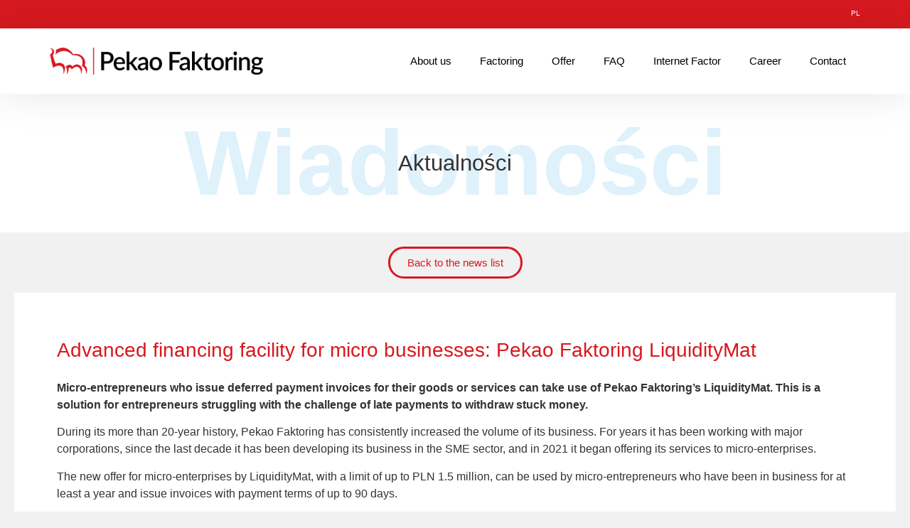

--- FILE ---
content_type: text/html; charset=UTF-8
request_url: https://www.pekaofaktoring.pl/en/nowoczesne-finansowanie-dla-mikrofirm-plynnosciomat-pekao-faktoring-2/
body_size: 14719
content:
<!doctype html>
<html lang="en-GB">
<head>
	<meta charset="UTF-8">
	<meta name="viewport" content="width=device-width, initial-scale=1">
	<link rel="profile" href="https://gmpg.org/xfn/11">
	<script type="text/javascript" data-cookieconsent="ignore">
	window.dataLayer = window.dataLayer || [];

	function gtag() {
		dataLayer.push(arguments);
	}

	gtag("consent", "default", {
		ad_personalization: "denied",
		ad_storage: "denied",
		ad_user_data: "denied",
		analytics_storage: "denied",
		functionality_storage: "denied",
		personalization_storage: "denied",
		security_storage: "granted",
		wait_for_update: 500,
	});
	gtag("set", "ads_data_redaction", true);
	</script>
<script type="text/javascript"
		id="Cookiebot"
		src="https://consent.cookiebot.com/uc.js"
		data-implementation="wp"
		data-cbid="864e71df-7c47-451c-991b-0b43360f49cb"
						data-culture="EN"
				data-blockingmode="auto"
	></script>
<title>Advanced financing facility for micro businesses: Pekao Faktoring LiquidityMat &#8211; Pekao Faktoring Sp. z o.o.</title>
<meta name='robots' content='max-image-preview:large' />
<link rel="alternate" href="https://www.pekaofaktoring.pl/nowoczesne-finansowanie-dla-mikrofirm-plynnosciomat-pekao-faktoring/" hreflang="pl" />
<link rel="alternate" href="https://www.pekaofaktoring.pl/en/nowoczesne-finansowanie-dla-mikrofirm-plynnosciomat-pekao-faktoring-2/" hreflang="en" />
<link rel="alternate" type="application/rss+xml" title="Pekao Faktoring Sp. z o.o. &raquo; Feed" href="https://www.pekaofaktoring.pl/en/feed/" />
<link rel="alternate" type="application/rss+xml" title="Pekao Faktoring Sp. z o.o. &raquo; Comments Feed" href="https://www.pekaofaktoring.pl/en/comments/feed/" />
<link rel="alternate" type="application/rss+xml" title="Pekao Faktoring Sp. z o.o. &raquo; Advanced financing facility for micro businesses: Pekao Faktoring LiquidityMat Comments Feed" href="https://www.pekaofaktoring.pl/en/nowoczesne-finansowanie-dla-mikrofirm-plynnosciomat-pekao-faktoring-2/feed/" />
<script>
window._wpemojiSettings = {"baseUrl":"https:\/\/s.w.org\/images\/core\/emoji\/15.0.3\/72x72\/","ext":".png","svgUrl":"https:\/\/s.w.org\/images\/core\/emoji\/15.0.3\/svg\/","svgExt":".svg","source":{"concatemoji":"https:\/\/www.pekaofaktoring.pl\/wp-includes\/js\/wp-emoji-release.min.js?ver=6.7"}};
/*! This file is auto-generated */
!function(i,n){var o,s,e;function c(e){try{var t={supportTests:e,timestamp:(new Date).valueOf()};sessionStorage.setItem(o,JSON.stringify(t))}catch(e){}}function p(e,t,n){e.clearRect(0,0,e.canvas.width,e.canvas.height),e.fillText(t,0,0);var t=new Uint32Array(e.getImageData(0,0,e.canvas.width,e.canvas.height).data),r=(e.clearRect(0,0,e.canvas.width,e.canvas.height),e.fillText(n,0,0),new Uint32Array(e.getImageData(0,0,e.canvas.width,e.canvas.height).data));return t.every(function(e,t){return e===r[t]})}function u(e,t,n){switch(t){case"flag":return n(e,"\ud83c\udff3\ufe0f\u200d\u26a7\ufe0f","\ud83c\udff3\ufe0f\u200b\u26a7\ufe0f")?!1:!n(e,"\ud83c\uddfa\ud83c\uddf3","\ud83c\uddfa\u200b\ud83c\uddf3")&&!n(e,"\ud83c\udff4\udb40\udc67\udb40\udc62\udb40\udc65\udb40\udc6e\udb40\udc67\udb40\udc7f","\ud83c\udff4\u200b\udb40\udc67\u200b\udb40\udc62\u200b\udb40\udc65\u200b\udb40\udc6e\u200b\udb40\udc67\u200b\udb40\udc7f");case"emoji":return!n(e,"\ud83d\udc26\u200d\u2b1b","\ud83d\udc26\u200b\u2b1b")}return!1}function f(e,t,n){var r="undefined"!=typeof WorkerGlobalScope&&self instanceof WorkerGlobalScope?new OffscreenCanvas(300,150):i.createElement("canvas"),a=r.getContext("2d",{willReadFrequently:!0}),o=(a.textBaseline="top",a.font="600 32px Arial",{});return e.forEach(function(e){o[e]=t(a,e,n)}),o}function t(e){var t=i.createElement("script");t.src=e,t.defer=!0,i.head.appendChild(t)}"undefined"!=typeof Promise&&(o="wpEmojiSettingsSupports",s=["flag","emoji"],n.supports={everything:!0,everythingExceptFlag:!0},e=new Promise(function(e){i.addEventListener("DOMContentLoaded",e,{once:!0})}),new Promise(function(t){var n=function(){try{var e=JSON.parse(sessionStorage.getItem(o));if("object"==typeof e&&"number"==typeof e.timestamp&&(new Date).valueOf()<e.timestamp+604800&&"object"==typeof e.supportTests)return e.supportTests}catch(e){}return null}();if(!n){if("undefined"!=typeof Worker&&"undefined"!=typeof OffscreenCanvas&&"undefined"!=typeof URL&&URL.createObjectURL&&"undefined"!=typeof Blob)try{var e="postMessage("+f.toString()+"("+[JSON.stringify(s),u.toString(),p.toString()].join(",")+"));",r=new Blob([e],{type:"text/javascript"}),a=new Worker(URL.createObjectURL(r),{name:"wpTestEmojiSupports"});return void(a.onmessage=function(e){c(n=e.data),a.terminate(),t(n)})}catch(e){}c(n=f(s,u,p))}t(n)}).then(function(e){for(var t in e)n.supports[t]=e[t],n.supports.everything=n.supports.everything&&n.supports[t],"flag"!==t&&(n.supports.everythingExceptFlag=n.supports.everythingExceptFlag&&n.supports[t]);n.supports.everythingExceptFlag=n.supports.everythingExceptFlag&&!n.supports.flag,n.DOMReady=!1,n.readyCallback=function(){n.DOMReady=!0}}).then(function(){return e}).then(function(){var e;n.supports.everything||(n.readyCallback(),(e=n.source||{}).concatemoji?t(e.concatemoji):e.wpemoji&&e.twemoji&&(t(e.twemoji),t(e.wpemoji)))}))}((window,document),window._wpemojiSettings);
</script>
<style id='wp-emoji-styles-inline-css'>

	img.wp-smiley, img.emoji {
		display: inline !important;
		border: none !important;
		box-shadow: none !important;
		height: 1em !important;
		width: 1em !important;
		margin: 0 0.07em !important;
		vertical-align: -0.1em !important;
		background: none !important;
		padding: 0 !important;
	}
</style>
<link rel='stylesheet' id='wp-block-library-css' href='https://www.pekaofaktoring.pl/wp-includes/css/dist/block-library/style.min.css?ver=6.7' media='all' />
<style id='outermost-icon-block-style-inline-css'>
.wp-block-outermost-icon-block{display:flex;line-height:0}.wp-block-outermost-icon-block.has-border-color{border:none}.wp-block-outermost-icon-block .has-icon-color svg,.wp-block-outermost-icon-block.has-icon-color svg{color:currentColor}.wp-block-outermost-icon-block .has-icon-color:not(.has-no-icon-fill-color) svg,.wp-block-outermost-icon-block.has-icon-color:not(.has-no-icon-fill-color) svg{fill:currentColor}.wp-block-outermost-icon-block .icon-container{box-sizing:border-box}.wp-block-outermost-icon-block a,.wp-block-outermost-icon-block svg{height:100%;transition:transform .1s ease-in-out;width:100%}.wp-block-outermost-icon-block a:hover{transform:scale(1.1)}.wp-block-outermost-icon-block svg{transform:rotate(var(--outermost--icon-block--transform-rotate,0deg)) scaleX(var(--outermost--icon-block--transform-scale-x,1)) scaleY(var(--outermost--icon-block--transform-scale-y,1))}.wp-block-outermost-icon-block .rotate-90,.wp-block-outermost-icon-block.rotate-90{--outermost--icon-block--transform-rotate:90deg}.wp-block-outermost-icon-block .rotate-180,.wp-block-outermost-icon-block.rotate-180{--outermost--icon-block--transform-rotate:180deg}.wp-block-outermost-icon-block .rotate-270,.wp-block-outermost-icon-block.rotate-270{--outermost--icon-block--transform-rotate:270deg}.wp-block-outermost-icon-block .flip-horizontal,.wp-block-outermost-icon-block.flip-horizontal{--outermost--icon-block--transform-scale-x:-1}.wp-block-outermost-icon-block .flip-vertical,.wp-block-outermost-icon-block.flip-vertical{--outermost--icon-block--transform-scale-y:-1}.wp-block-outermost-icon-block .flip-vertical.flip-horizontal,.wp-block-outermost-icon-block.flip-vertical.flip-horizontal{--outermost--icon-block--transform-scale-x:-1;--outermost--icon-block--transform-scale-y:-1}

</style>
<style id='classic-theme-styles-inline-css'>
/*! This file is auto-generated */
.wp-block-button__link{color:#fff;background-color:#32373c;border-radius:9999px;box-shadow:none;text-decoration:none;padding:calc(.667em + 2px) calc(1.333em + 2px);font-size:1.125em}.wp-block-file__button{background:#32373c;color:#fff;text-decoration:none}
</style>
<style id='global-styles-inline-css'>
:root{--wp--preset--aspect-ratio--square: 1;--wp--preset--aspect-ratio--4-3: 4/3;--wp--preset--aspect-ratio--3-4: 3/4;--wp--preset--aspect-ratio--3-2: 3/2;--wp--preset--aspect-ratio--2-3: 2/3;--wp--preset--aspect-ratio--16-9: 16/9;--wp--preset--aspect-ratio--9-16: 9/16;--wp--preset--color--black: #000000;--wp--preset--color--cyan-bluish-gray: #abb8c3;--wp--preset--color--white: #ffffff;--wp--preset--color--pale-pink: #f78da7;--wp--preset--color--vivid-red: #cf2e2e;--wp--preset--color--luminous-vivid-orange: #ff6900;--wp--preset--color--luminous-vivid-amber: #fcb900;--wp--preset--color--light-green-cyan: #7bdcb5;--wp--preset--color--vivid-green-cyan: #00d084;--wp--preset--color--pale-cyan-blue: #8ed1fc;--wp--preset--color--vivid-cyan-blue: #0693e3;--wp--preset--color--vivid-purple: #9b51e0;--wp--preset--gradient--vivid-cyan-blue-to-vivid-purple: linear-gradient(135deg,rgba(6,147,227,1) 0%,rgb(155,81,224) 100%);--wp--preset--gradient--light-green-cyan-to-vivid-green-cyan: linear-gradient(135deg,rgb(122,220,180) 0%,rgb(0,208,130) 100%);--wp--preset--gradient--luminous-vivid-amber-to-luminous-vivid-orange: linear-gradient(135deg,rgba(252,185,0,1) 0%,rgba(255,105,0,1) 100%);--wp--preset--gradient--luminous-vivid-orange-to-vivid-red: linear-gradient(135deg,rgba(255,105,0,1) 0%,rgb(207,46,46) 100%);--wp--preset--gradient--very-light-gray-to-cyan-bluish-gray: linear-gradient(135deg,rgb(238,238,238) 0%,rgb(169,184,195) 100%);--wp--preset--gradient--cool-to-warm-spectrum: linear-gradient(135deg,rgb(74,234,220) 0%,rgb(151,120,209) 20%,rgb(207,42,186) 40%,rgb(238,44,130) 60%,rgb(251,105,98) 80%,rgb(254,248,76) 100%);--wp--preset--gradient--blush-light-purple: linear-gradient(135deg,rgb(255,206,236) 0%,rgb(152,150,240) 100%);--wp--preset--gradient--blush-bordeaux: linear-gradient(135deg,rgb(254,205,165) 0%,rgb(254,45,45) 50%,rgb(107,0,62) 100%);--wp--preset--gradient--luminous-dusk: linear-gradient(135deg,rgb(255,203,112) 0%,rgb(199,81,192) 50%,rgb(65,88,208) 100%);--wp--preset--gradient--pale-ocean: linear-gradient(135deg,rgb(255,245,203) 0%,rgb(182,227,212) 50%,rgb(51,167,181) 100%);--wp--preset--gradient--electric-grass: linear-gradient(135deg,rgb(202,248,128) 0%,rgb(113,206,126) 100%);--wp--preset--gradient--midnight: linear-gradient(135deg,rgb(2,3,129) 0%,rgb(40,116,252) 100%);--wp--preset--font-size--small: 13px;--wp--preset--font-size--medium: 20px;--wp--preset--font-size--large: 36px;--wp--preset--font-size--x-large: 42px;--wp--preset--spacing--20: 0.44rem;--wp--preset--spacing--30: 0.67rem;--wp--preset--spacing--40: 1rem;--wp--preset--spacing--50: 1.5rem;--wp--preset--spacing--60: 2.25rem;--wp--preset--spacing--70: 3.38rem;--wp--preset--spacing--80: 5.06rem;--wp--preset--shadow--natural: 6px 6px 9px rgba(0, 0, 0, 0.2);--wp--preset--shadow--deep: 12px 12px 50px rgba(0, 0, 0, 0.4);--wp--preset--shadow--sharp: 6px 6px 0px rgba(0, 0, 0, 0.2);--wp--preset--shadow--outlined: 6px 6px 0px -3px rgba(255, 255, 255, 1), 6px 6px rgba(0, 0, 0, 1);--wp--preset--shadow--crisp: 6px 6px 0px rgba(0, 0, 0, 1);}:where(.is-layout-flex){gap: 0.5em;}:where(.is-layout-grid){gap: 0.5em;}body .is-layout-flex{display: flex;}.is-layout-flex{flex-wrap: wrap;align-items: center;}.is-layout-flex > :is(*, div){margin: 0;}body .is-layout-grid{display: grid;}.is-layout-grid > :is(*, div){margin: 0;}:where(.wp-block-columns.is-layout-flex){gap: 2em;}:where(.wp-block-columns.is-layout-grid){gap: 2em;}:where(.wp-block-post-template.is-layout-flex){gap: 1.25em;}:where(.wp-block-post-template.is-layout-grid){gap: 1.25em;}.has-black-color{color: var(--wp--preset--color--black) !important;}.has-cyan-bluish-gray-color{color: var(--wp--preset--color--cyan-bluish-gray) !important;}.has-white-color{color: var(--wp--preset--color--white) !important;}.has-pale-pink-color{color: var(--wp--preset--color--pale-pink) !important;}.has-vivid-red-color{color: var(--wp--preset--color--vivid-red) !important;}.has-luminous-vivid-orange-color{color: var(--wp--preset--color--luminous-vivid-orange) !important;}.has-luminous-vivid-amber-color{color: var(--wp--preset--color--luminous-vivid-amber) !important;}.has-light-green-cyan-color{color: var(--wp--preset--color--light-green-cyan) !important;}.has-vivid-green-cyan-color{color: var(--wp--preset--color--vivid-green-cyan) !important;}.has-pale-cyan-blue-color{color: var(--wp--preset--color--pale-cyan-blue) !important;}.has-vivid-cyan-blue-color{color: var(--wp--preset--color--vivid-cyan-blue) !important;}.has-vivid-purple-color{color: var(--wp--preset--color--vivid-purple) !important;}.has-black-background-color{background-color: var(--wp--preset--color--black) !important;}.has-cyan-bluish-gray-background-color{background-color: var(--wp--preset--color--cyan-bluish-gray) !important;}.has-white-background-color{background-color: var(--wp--preset--color--white) !important;}.has-pale-pink-background-color{background-color: var(--wp--preset--color--pale-pink) !important;}.has-vivid-red-background-color{background-color: var(--wp--preset--color--vivid-red) !important;}.has-luminous-vivid-orange-background-color{background-color: var(--wp--preset--color--luminous-vivid-orange) !important;}.has-luminous-vivid-amber-background-color{background-color: var(--wp--preset--color--luminous-vivid-amber) !important;}.has-light-green-cyan-background-color{background-color: var(--wp--preset--color--light-green-cyan) !important;}.has-vivid-green-cyan-background-color{background-color: var(--wp--preset--color--vivid-green-cyan) !important;}.has-pale-cyan-blue-background-color{background-color: var(--wp--preset--color--pale-cyan-blue) !important;}.has-vivid-cyan-blue-background-color{background-color: var(--wp--preset--color--vivid-cyan-blue) !important;}.has-vivid-purple-background-color{background-color: var(--wp--preset--color--vivid-purple) !important;}.has-black-border-color{border-color: var(--wp--preset--color--black) !important;}.has-cyan-bluish-gray-border-color{border-color: var(--wp--preset--color--cyan-bluish-gray) !important;}.has-white-border-color{border-color: var(--wp--preset--color--white) !important;}.has-pale-pink-border-color{border-color: var(--wp--preset--color--pale-pink) !important;}.has-vivid-red-border-color{border-color: var(--wp--preset--color--vivid-red) !important;}.has-luminous-vivid-orange-border-color{border-color: var(--wp--preset--color--luminous-vivid-orange) !important;}.has-luminous-vivid-amber-border-color{border-color: var(--wp--preset--color--luminous-vivid-amber) !important;}.has-light-green-cyan-border-color{border-color: var(--wp--preset--color--light-green-cyan) !important;}.has-vivid-green-cyan-border-color{border-color: var(--wp--preset--color--vivid-green-cyan) !important;}.has-pale-cyan-blue-border-color{border-color: var(--wp--preset--color--pale-cyan-blue) !important;}.has-vivid-cyan-blue-border-color{border-color: var(--wp--preset--color--vivid-cyan-blue) !important;}.has-vivid-purple-border-color{border-color: var(--wp--preset--color--vivid-purple) !important;}.has-vivid-cyan-blue-to-vivid-purple-gradient-background{background: var(--wp--preset--gradient--vivid-cyan-blue-to-vivid-purple) !important;}.has-light-green-cyan-to-vivid-green-cyan-gradient-background{background: var(--wp--preset--gradient--light-green-cyan-to-vivid-green-cyan) !important;}.has-luminous-vivid-amber-to-luminous-vivid-orange-gradient-background{background: var(--wp--preset--gradient--luminous-vivid-amber-to-luminous-vivid-orange) !important;}.has-luminous-vivid-orange-to-vivid-red-gradient-background{background: var(--wp--preset--gradient--luminous-vivid-orange-to-vivid-red) !important;}.has-very-light-gray-to-cyan-bluish-gray-gradient-background{background: var(--wp--preset--gradient--very-light-gray-to-cyan-bluish-gray) !important;}.has-cool-to-warm-spectrum-gradient-background{background: var(--wp--preset--gradient--cool-to-warm-spectrum) !important;}.has-blush-light-purple-gradient-background{background: var(--wp--preset--gradient--blush-light-purple) !important;}.has-blush-bordeaux-gradient-background{background: var(--wp--preset--gradient--blush-bordeaux) !important;}.has-luminous-dusk-gradient-background{background: var(--wp--preset--gradient--luminous-dusk) !important;}.has-pale-ocean-gradient-background{background: var(--wp--preset--gradient--pale-ocean) !important;}.has-electric-grass-gradient-background{background: var(--wp--preset--gradient--electric-grass) !important;}.has-midnight-gradient-background{background: var(--wp--preset--gradient--midnight) !important;}.has-small-font-size{font-size: var(--wp--preset--font-size--small) !important;}.has-medium-font-size{font-size: var(--wp--preset--font-size--medium) !important;}.has-large-font-size{font-size: var(--wp--preset--font-size--large) !important;}.has-x-large-font-size{font-size: var(--wp--preset--font-size--x-large) !important;}
:where(.wp-block-post-template.is-layout-flex){gap: 1.25em;}:where(.wp-block-post-template.is-layout-grid){gap: 1.25em;}
:where(.wp-block-columns.is-layout-flex){gap: 2em;}:where(.wp-block-columns.is-layout-grid){gap: 2em;}
:root :where(.wp-block-pullquote){font-size: 1.5em;line-height: 1.6;}
</style>
<link rel='stylesheet' id='font-awesome-5-css' href='https://www.pekaofaktoring.pl/wp-content/plugins/icon-widget/assets/css/font-awesome-5.min.css?ver=6.7' media='all' />
<link rel='stylesheet' id='hello-elementor-css' href='https://www.pekaofaktoring.pl/wp-content/themes/hello-elementor/style.min.css?ver=3.1.1' media='all' />
<link rel='stylesheet' id='hello-elementor-theme-style-css' href='https://www.pekaofaktoring.pl/wp-content/themes/hello-elementor/theme.min.css?ver=3.1.1' media='all' />
<link rel='stylesheet' id='hello-elementor-header-footer-css' href='https://www.pekaofaktoring.pl/wp-content/themes/hello-elementor/header-footer.min.css?ver=3.1.1' media='all' />
<link rel='stylesheet' id='elementor-frontend-css' href='https://www.pekaofaktoring.pl/wp-content/uploads/elementor/css/custom-frontend-lite.min.css?ver=1729516064' media='all' />
<link rel='stylesheet' id='elementor-post-89-css' href='https://www.pekaofaktoring.pl/wp-content/uploads/elementor/css/post-89.css?ver=1729516064' media='all' />
<link rel='stylesheet' id='elementor-icons-css' href='https://www.pekaofaktoring.pl/wp-content/plugins/elementor/assets/lib/eicons/css/elementor-icons.min.css?ver=5.27.0' media='all' />
<link rel='stylesheet' id='swiper-css' href='https://www.pekaofaktoring.pl/wp-content/plugins/elementor/assets/lib/swiper/css/swiper.min.css?ver=5.3.6' media='all' />
<link rel='stylesheet' id='pd-pcf-style-css' href='https://www.pekaofaktoring.pl/wp-content/plugins/blog-posts-and-category-for-elementor//assets/css/style.css?ver=1.0.0' media='all' />
<link rel='stylesheet' id='elementor-pro-css' href='https://www.pekaofaktoring.pl/wp-content/uploads/elementor/css/custom-pro-frontend-lite.min.css?ver=1729516064' media='all' />
<link rel='stylesheet' id='elementor-post-1793-css' href='https://www.pekaofaktoring.pl/wp-content/uploads/elementor/css/post-1793.css?ver=1729521327' media='all' />
<link rel='stylesheet' id='elementor-post-1800-css' href='https://www.pekaofaktoring.pl/wp-content/uploads/elementor/css/post-1800.css?ver=1729521327' media='all' />
<link rel='stylesheet' id='elementor-post-1802-css' href='https://www.pekaofaktoring.pl/wp-content/uploads/elementor/css/post-1802.css?ver=1729530222' media='all' />
<link rel='stylesheet' id='ekit-widget-styles-css' href='https://www.pekaofaktoring.pl/wp-content/plugins/elementskit-lite/widgets/init/assets/css/widget-styles.css?ver=3.6.0' media='all' />
<link rel='stylesheet' id='ekit-responsive-css' href='https://www.pekaofaktoring.pl/wp-content/plugins/elementskit-lite/widgets/init/assets/css/responsive.css?ver=3.6.0' media='all' />
<link rel='stylesheet' id='eael-general-css' href='https://www.pekaofaktoring.pl/wp-content/plugins/essential-addons-for-elementor-lite/assets/front-end/css/view/general.min.css?ver=6.2.2' media='all' />
<link rel='stylesheet' id='bdt-uikit-css' href='https://www.pekaofaktoring.pl/wp-content/plugins/bdthemes-element-pack-lite/assets/css/bdt-uikit.css?ver=3.21.7' media='all' />
<link rel='stylesheet' id='ep-helper-css' href='https://www.pekaofaktoring.pl/wp-content/plugins/bdthemes-element-pack-lite/assets/css/ep-helper.css?ver=5.9.0' media='all' />
<link rel='stylesheet' id='elementor-icons-ekiticons-css' href='https://www.pekaofaktoring.pl/wp-content/plugins/elementskit-lite/modules/elementskit-icon-pack/assets/css/ekiticons.css?ver=3.6.0' media='all' />
<link rel='stylesheet' id='elementor-icons-shared-0-css' href='https://www.pekaofaktoring.pl/wp-content/plugins/elementor/assets/lib/font-awesome/css/fontawesome.min.css?ver=5.15.3' media='all' />
<link rel='stylesheet' id='elementor-icons-fa-brands-css' href='https://www.pekaofaktoring.pl/wp-content/plugins/elementor/assets/lib/font-awesome/css/brands.min.css?ver=5.15.3' media='all' />
<link rel='stylesheet' id='elementor-icons-fa-solid-css' href='https://www.pekaofaktoring.pl/wp-content/plugins/elementor/assets/lib/font-awesome/css/solid.min.css?ver=5.15.3' media='all' />
<script src="https://www.pekaofaktoring.pl/wp-includes/js/jquery/jquery.min.js?ver=3.7.1" id="jquery-core-js"></script>
<script src="https://www.pekaofaktoring.pl/wp-includes/js/jquery/jquery-migrate.min.js?ver=3.4.1" id="jquery-migrate-js"></script>
<link rel="https://api.w.org/" href="https://www.pekaofaktoring.pl/wp-json/" /><link rel="alternate" title="JSON" type="application/json" href="https://www.pekaofaktoring.pl/wp-json/wp/v2/posts/2722" /><link rel="EditURI" type="application/rsd+xml" title="RSD" href="https://www.pekaofaktoring.pl/xmlrpc.php?rsd" />
<meta name="generator" content="WordPress 6.7" />
<link rel="canonical" href="https://www.pekaofaktoring.pl/en/nowoczesne-finansowanie-dla-mikrofirm-plynnosciomat-pekao-faktoring-2/" />
<link rel='shortlink' href='https://www.pekaofaktoring.pl/?p=2722' />
<link rel="alternate" title="oEmbed (JSON)" type="application/json+oembed" href="https://www.pekaofaktoring.pl/wp-json/oembed/1.0/embed?url=https%3A%2F%2Fwww.pekaofaktoring.pl%2Fen%2Fnowoczesne-finansowanie-dla-mikrofirm-plynnosciomat-pekao-faktoring-2%2F" />
<link rel="alternate" title="oEmbed (XML)" type="text/xml+oembed" href="https://www.pekaofaktoring.pl/wp-json/oembed/1.0/embed?url=https%3A%2F%2Fwww.pekaofaktoring.pl%2Fen%2Fnowoczesne-finansowanie-dla-mikrofirm-plynnosciomat-pekao-faktoring-2%2F&#038;format=xml" />
<meta name="generator" content="Elementor 3.19.2; features: e_optimized_assets_loading, e_optimized_css_loading, additional_custom_breakpoints, block_editor_assets_optimize, e_image_loading_optimization; settings: css_print_method-external, google_font-enabled, font_display-auto">
<script>
	jQuery(document).ready(function() {
		jQuery('body').on('click', '.click-box-factoring', function() { window.location='/faktoring'; });
		jQuery('body').on('click', '.click-box-offer', function() { window.location = '/oferta'; });
		jQuery('body').on('click', '.click-box-news', function() { window.location = '/aktualnosci'; });
		jQuery('body').on('click', '.click-box-micro', function() { window.open('https://www.plynnosciomat.pl/'); return false;  });
	});
</script>
<meta name="redi-version" content="1.2.7" /><link rel="icon" href="https://www.pekaofaktoring.pl/wp-content/uploads/2022/11/logo_favicon-150x150.png" sizes="32x32" />
<link rel="icon" href="https://www.pekaofaktoring.pl/wp-content/uploads/2022/11/logo_favicon-300x300.png" sizes="192x192" />
<link rel="apple-touch-icon" href="https://www.pekaofaktoring.pl/wp-content/uploads/2022/11/logo_favicon-300x300.png" />
<meta name="msapplication-TileImage" content="https://www.pekaofaktoring.pl/wp-content/uploads/2022/11/logo_favicon-300x300.png" />
</head>
<body class="post-template-default single single-post postid-2722 single-format-standard wp-custom-logo elementor-default elementor-kit-89 elementor-page-1802">


<a class="skip-link screen-reader-text" href="#content">Skip to content</a>

		<header data-elementor-type="header" data-elementor-id="1793" class="elementor elementor-1793 elementor-location-header">
					<div class="elementor-section-wrap">
								<section class="elementor-section elementor-top-section elementor-element elementor-element-ead20a9 elementor-section-height-min-height elementor-section-content-middle elementor-section-boxed elementor-section-height-default elementor-section-items-middle" data-id="ead20a9" data-element_type="section" data-settings="{&quot;background_background&quot;:&quot;classic&quot;}">
						<div class="elementor-container elementor-column-gap-no">
					<div class="elementor-column elementor-col-50 elementor-top-column elementor-element elementor-element-8f2cafc" data-id="8f2cafc" data-element_type="column" data-settings="{&quot;background_background&quot;:&quot;classic&quot;}">
			<div class="elementor-widget-wrap elementor-element-populated">
						<div class="elementor-element elementor-element-f7b3e18 elementor-align-left elementor-widget elementor-widget-button" data-id="f7b3e18" data-element_type="widget" data-widget_type="button.default">
				<div class="elementor-widget-container">
					<div class="elementor-button-wrapper">
			<a class="elementor-button elementor-button-link elementor-size-sm" href="https://www.pekao.com.pl" target="_blank">
						<span class="elementor-button-content-wrapper">
						<span class="elementor-button-text">Bank Pekao SA</span>
		</span>
					</a>
		</div>
				</div>
				</div>
					</div>
		</div>
				<div class="elementor-column elementor-col-50 elementor-top-column elementor-element elementor-element-e2b8f68" data-id="e2b8f68" data-element_type="column">
			<div class="elementor-widget-wrap elementor-element-populated">
						<div class="elementor-element elementor-element-13c8bf9 elementor-widget__width-auto elementor-hidden-tablet elementor-hidden-mobile elementor-hidden-desktop elementor-widget elementor-widget-ekit-nav-menu" data-id="13c8bf9" data-element_type="widget" data-widget_type="ekit-nav-menu.default">
				<div class="elementor-widget-container">
					<nav class="ekit-wid-con ekit_menu_responsive_tablet" 
			data-hamburger-icon="" 
			data-hamburger-icon-type="icon" 
			data-responsive-breakpoint="1024">
			            <button class="elementskit-menu-hamburger elementskit-menu-toggler"  type="button" aria-label="hamburger-icon">
                                    <span class="elementskit-menu-hamburger-icon"></span><span class="elementskit-menu-hamburger-icon"></span><span class="elementskit-menu-hamburger-icon"></span>
                            </button>
            <div id="ekit-megamenu-pf-header-zaloguj-sie-en" class="elementskit-menu-container elementskit-menu-offcanvas-elements elementskit-navbar-nav-default ekit-nav-menu-one-page- ekit-nav-dropdown-hover"><ul id="menu-pf-header-zaloguj-sie-en" class="elementskit-navbar-nav elementskit-menu-po-right submenu-click-on-"><li id="menu-item-2551" class="menu-item menu-item-type-custom menu-item-object-custom menu-item-has-children menu-item-2551 nav-item elementskit-dropdown-has relative_position elementskit-dropdown-menu-default_width elementskit-mobile-builder-content" data-vertical-menu=750px><a href="#" class="ekit-menu-nav-link ekit-menu-dropdown-toggle">Log in<i aria-hidden="true" class="icon icon-down-arrow1 elementskit-submenu-indicator"></i></a>
<ul class="elementskit-dropdown elementskit-submenu-panel">
	<li id="menu-item-2552" class="menu-item menu-item-type-custom menu-item-object-custom menu-item-2552 nav-item elementskit-mobile-builder-content" data-vertical-menu=750px><a href="https://myfactor.pl/frontoffice/login?return=%2F" class=" dropdown-item">MyFactor</a>	<li id="menu-item-2553" class="menu-item menu-item-type-custom menu-item-object-custom menu-item-2553 nav-item elementskit-mobile-builder-content" data-vertical-menu=750px><a href="https://webfaktornew.assecobs.pl/pekao/login.jsf" class=" dropdown-item">Internet Faktor</a></ul>
</li>
</ul><div class="elementskit-nav-identity-panel"><button class="elementskit-menu-close elementskit-menu-toggler" type="button">X</button></div></div>			
			<div class="elementskit-menu-overlay elementskit-menu-offcanvas-elements elementskit-menu-toggler ekit-nav-menu--overlay"></div>        </nav>
				</div>
				</div>
				<div class="elementor-element elementor-element-1135cc3 elementor-widget__width-auto cpel-switcher--layout-horizontal elementor-widget elementor-widget-polylang-language-switcher" data-id="1135cc3" data-element_type="widget" data-widget_type="polylang-language-switcher.default">
				<div class="elementor-widget-container">
			<nav class="cpel-switcher__nav"><ul class="cpel-switcher__list"><li class="cpel-switcher__lang"><a lang="pl-PL" hreflang="pl-PL" href="https://www.pekaofaktoring.pl/nowoczesne-finansowanie-dla-mikrofirm-plynnosciomat-pekao-faktoring/"><span class="cpel-switcher__code">PL</span></a></li></ul></nav>		</div>
				</div>
					</div>
		</div>
					</div>
		</section>
				<section class="elementor-section elementor-top-section elementor-element elementor-element-0c360ae elementor-section-boxed elementor-section-height-default elementor-section-height-default" data-id="0c360ae" data-element_type="section">
						<div class="elementor-container elementor-column-gap-default">
					<div class="elementor-column elementor-col-50 elementor-top-column elementor-element elementor-element-f1b7955" data-id="f1b7955" data-element_type="column">
			<div class="elementor-widget-wrap elementor-element-populated">
						<div class="elementor-element elementor-element-07995b3 elementor-widget elementor-widget-theme-site-logo elementor-widget-image" data-id="07995b3" data-element_type="widget" data-widget_type="theme-site-logo.default">
				<div class="elementor-widget-container">
			<style>/*! elementor - v3.19.0 - 07-02-2024 */
.elementor-widget-image{text-align:center}.elementor-widget-image a{display:inline-block}.elementor-widget-image a img[src$=".svg"]{width:48px}.elementor-widget-image img{vertical-align:middle;display:inline-block}</style>											<a href="https://www.pekaofaktoring.pl/en/home-page/">
							<img fetchpriority="high" width="2770" height="348" src="https://www.pekaofaktoring.pl/wp-content/uploads/2022/11/pf_logo.png" class="attachment-full size-full wp-image-82" alt="Pekao Faktoring Sp. z o.o." srcset="https://www.pekaofaktoring.pl/wp-content/uploads/2022/11/pf_logo.png 2770w, https://www.pekaofaktoring.pl/wp-content/uploads/2022/11/pf_logo-300x38.png 300w, https://www.pekaofaktoring.pl/wp-content/uploads/2022/11/pf_logo-1024x129.png 1024w, https://www.pekaofaktoring.pl/wp-content/uploads/2022/11/pf_logo-768x96.png 768w, https://www.pekaofaktoring.pl/wp-content/uploads/2022/11/pf_logo-1536x193.png 1536w, https://www.pekaofaktoring.pl/wp-content/uploads/2022/11/pf_logo-2048x257.png 2048w" sizes="(max-width: 2770px) 100vw, 2770px" />								</a>
													</div>
				</div>
					</div>
		</div>
				<div class="elementor-column elementor-col-50 elementor-top-column elementor-element elementor-element-a4874f6" data-id="a4874f6" data-element_type="column">
			<div class="elementor-widget-wrap elementor-element-populated">
						<div class="elementor-element elementor-element-6d03def elementor-nav-menu__align-right elementor-hidden-tablet elementor-hidden-mobile elementor-nav-menu--dropdown-tablet elementor-nav-menu__text-align-aside elementor-nav-menu--toggle elementor-nav-menu--burger elementor-widget elementor-widget-nav-menu" data-id="6d03def" data-element_type="widget" data-settings="{&quot;submenu_icon&quot;:{&quot;value&quot;:&quot;&lt;i class=\&quot;\&quot;&gt;&lt;\/i&gt;&quot;,&quot;library&quot;:&quot;&quot;},&quot;layout&quot;:&quot;horizontal&quot;,&quot;toggle&quot;:&quot;burger&quot;}" data-widget_type="nav-menu.default">
				<div class="elementor-widget-container">
			<link rel="stylesheet" href="https://www.pekaofaktoring.pl/wp-content/uploads/elementor/css/custom-pro-widget-nav-menu.min.css?ver=1729516065">			<nav migration_allowed="1" migrated="0" class="elementor-nav-menu--main elementor-nav-menu__container elementor-nav-menu--layout-horizontal e--pointer-underline e--animation-grow">
				<ul id="menu-1-6d03def" class="elementor-nav-menu"><li class="menu-item menu-item-type-post_type menu-item-object-page menu-item-2544"><a href="https://www.pekaofaktoring.pl/en/about-us/" class="elementor-item">About us</a></li>
<li class="menu-item menu-item-type-post_type menu-item-object-page menu-item-2545"><a href="https://www.pekaofaktoring.pl/en/factoring/" class="elementor-item">Factoring</a></li>
<li class="menu-item menu-item-type-post_type menu-item-object-page menu-item-2546"><a href="https://www.pekaofaktoring.pl/en/offer/" class="elementor-item">Offer</a></li>
<li class="menu-item menu-item-type-post_type menu-item-object-page menu-item-2547"><a href="https://www.pekaofaktoring.pl/en/faq-en/" class="elementor-item">FAQ</a></li>
<li class="menu-item menu-item-type-post_type menu-item-object-page menu-item-2548"><a href="https://www.pekaofaktoring.pl/en/internet-factor/" class="elementor-item">Internet Factor</a></li>
<li class="menu-item menu-item-type-post_type menu-item-object-page menu-item-2549"><a href="https://www.pekaofaktoring.pl/en/career/" class="elementor-item">Career</a></li>
<li class="menu-item menu-item-type-post_type menu-item-object-page menu-item-2550"><a href="https://www.pekaofaktoring.pl/en/contact/" class="elementor-item">Contact</a></li>
</ul>			</nav>
					<div class="elementor-menu-toggle" role="button" tabindex="0" aria-label="Menu Toggle" aria-expanded="false">
			<i aria-hidden="true" role="presentation" class="elementor-menu-toggle__icon--open eicon-menu-bar"></i><i aria-hidden="true" role="presentation" class="elementor-menu-toggle__icon--close eicon-close"></i>			<span class="elementor-screen-only">Menu</span>
		</div>
			<nav class="elementor-nav-menu--dropdown elementor-nav-menu__container" aria-hidden="true">
				<ul id="menu-2-6d03def" class="elementor-nav-menu"><li class="menu-item menu-item-type-post_type menu-item-object-page menu-item-2544"><a href="https://www.pekaofaktoring.pl/en/about-us/" class="elementor-item" tabindex="-1">About us</a></li>
<li class="menu-item menu-item-type-post_type menu-item-object-page menu-item-2545"><a href="https://www.pekaofaktoring.pl/en/factoring/" class="elementor-item" tabindex="-1">Factoring</a></li>
<li class="menu-item menu-item-type-post_type menu-item-object-page menu-item-2546"><a href="https://www.pekaofaktoring.pl/en/offer/" class="elementor-item" tabindex="-1">Offer</a></li>
<li class="menu-item menu-item-type-post_type menu-item-object-page menu-item-2547"><a href="https://www.pekaofaktoring.pl/en/faq-en/" class="elementor-item" tabindex="-1">FAQ</a></li>
<li class="menu-item menu-item-type-post_type menu-item-object-page menu-item-2548"><a href="https://www.pekaofaktoring.pl/en/internet-factor/" class="elementor-item" tabindex="-1">Internet Factor</a></li>
<li class="menu-item menu-item-type-post_type menu-item-object-page menu-item-2549"><a href="https://www.pekaofaktoring.pl/en/career/" class="elementor-item" tabindex="-1">Career</a></li>
<li class="menu-item menu-item-type-post_type menu-item-object-page menu-item-2550"><a href="https://www.pekaofaktoring.pl/en/contact/" class="elementor-item" tabindex="-1">Contact</a></li>
</ul>			</nav>
				</div>
				</div>
				<div class="elementor-element elementor-element-f321d9c elementor-widget__width-auto elementor-hidden-desktop elementor-widget-tablet__width-auto elementor-hidden-tablet elementor-hidden-mobile elementor-widget elementor-widget-ekit-nav-menu" data-id="f321d9c" data-element_type="widget" data-widget_type="ekit-nav-menu.default">
				<div class="elementor-widget-container">
					<nav class="ekit-wid-con ekit_menu_responsive_mobile" 
			data-hamburger-icon="icon icon-padlock-1" 
			data-hamburger-icon-type="icon" 
			data-responsive-breakpoint="767">
			            <button class="elementskit-menu-hamburger elementskit-menu-toggler"  type="button" aria-label="hamburger-icon">
                <i aria-hidden="true" class="ekit-menu-icon icon icon-padlock-1"></i>            </button>
            <div id="ekit-megamenu-pf-header-zaloguj-sie" class="elementskit-menu-container elementskit-menu-offcanvas-elements elementskit-navbar-nav-default ekit-nav-menu-one-page- ekit-nav-dropdown-hover"><ul id="menu-pf-header-zaloguj-sie-en-1" class="elementskit-navbar-nav elementskit-menu-po-right submenu-click-on-"><li class="menu-item menu-item-type-custom menu-item-object-custom menu-item-has-children menu-item-2551 nav-item elementskit-dropdown-has relative_position elementskit-dropdown-menu-default_width elementskit-mobile-builder-content" data-vertical-menu=750px><a href="#" class="ekit-menu-nav-link ekit-menu-dropdown-toggle">Log in<i aria-hidden="true" class="icon icon-down-arrow1 elementskit-submenu-indicator"></i></a>
<ul class="elementskit-dropdown elementskit-submenu-panel">
	<li class="menu-item menu-item-type-custom menu-item-object-custom menu-item-2552 nav-item elementskit-mobile-builder-content" data-vertical-menu=750px><a href="https://myfactor.pl/frontoffice/login?return=%2F" class=" dropdown-item">MyFactor</a>	<li class="menu-item menu-item-type-custom menu-item-object-custom menu-item-2553 nav-item elementskit-mobile-builder-content" data-vertical-menu=750px><a href="https://webfaktornew.assecobs.pl/pekao/login.jsf" class=" dropdown-item">Internet Faktor</a></ul>
</li>
</ul><div class="elementskit-nav-identity-panel"><button class="elementskit-menu-close elementskit-menu-toggler" type="button">X</button></div></div>			
			<div class="elementskit-menu-overlay elementskit-menu-offcanvas-elements elementskit-menu-toggler ekit-nav-menu--overlay"></div>        </nav>
				</div>
				</div>
					</div>
		</div>
					</div>
		</section>
				<section class="elementor-section elementor-top-section elementor-element elementor-element-fdc0c19 elementor-hidden-desktop elementor-section-boxed elementor-section-height-default elementor-section-height-default" data-id="fdc0c19" data-element_type="section" data-settings="{&quot;background_background&quot;:&quot;classic&quot;}">
						<div class="elementor-container elementor-column-gap-default">
					<div class="elementor-column elementor-col-100 elementor-top-column elementor-element elementor-element-be31bbb" data-id="be31bbb" data-element_type="column">
			<div class="elementor-widget-wrap elementor-element-populated">
						<div class="elementor-element elementor-element-c024b41 elementor-nav-menu__align-center elementor-nav-menu--dropdown-none elementor-widget elementor-widget-nav-menu" data-id="c024b41" data-element_type="widget" data-settings="{&quot;submenu_icon&quot;:{&quot;value&quot;:&quot;&lt;i class=\&quot;\&quot;&gt;&lt;\/i&gt;&quot;,&quot;library&quot;:&quot;&quot;},&quot;layout&quot;:&quot;horizontal&quot;}" data-widget_type="nav-menu.default">
				<div class="elementor-widget-container">
						<nav migration_allowed="1" migrated="0" class="elementor-nav-menu--main elementor-nav-menu__container elementor-nav-menu--layout-horizontal e--pointer-underline e--animation-grow">
				<ul id="menu-1-c024b41" class="elementor-nav-menu"><li class="menu-item menu-item-type-post_type menu-item-object-page menu-item-2544"><a href="https://www.pekaofaktoring.pl/en/about-us/" class="elementor-item">About us</a></li>
<li class="menu-item menu-item-type-post_type menu-item-object-page menu-item-2545"><a href="https://www.pekaofaktoring.pl/en/factoring/" class="elementor-item">Factoring</a></li>
<li class="menu-item menu-item-type-post_type menu-item-object-page menu-item-2546"><a href="https://www.pekaofaktoring.pl/en/offer/" class="elementor-item">Offer</a></li>
<li class="menu-item menu-item-type-post_type menu-item-object-page menu-item-2547"><a href="https://www.pekaofaktoring.pl/en/faq-en/" class="elementor-item">FAQ</a></li>
<li class="menu-item menu-item-type-post_type menu-item-object-page menu-item-2548"><a href="https://www.pekaofaktoring.pl/en/internet-factor/" class="elementor-item">Internet Factor</a></li>
<li class="menu-item menu-item-type-post_type menu-item-object-page menu-item-2549"><a href="https://www.pekaofaktoring.pl/en/career/" class="elementor-item">Career</a></li>
<li class="menu-item menu-item-type-post_type menu-item-object-page menu-item-2550"><a href="https://www.pekaofaktoring.pl/en/contact/" class="elementor-item">Contact</a></li>
</ul>			</nav>
					<div class="elementor-menu-toggle" role="button" tabindex="0" aria-label="Menu Toggle" aria-expanded="false">
			<i aria-hidden="true" role="presentation" class="elementor-menu-toggle__icon--open eicon-menu-bar"></i><i aria-hidden="true" role="presentation" class="elementor-menu-toggle__icon--close eicon-close"></i>			<span class="elementor-screen-only">Menu</span>
		</div>
			<nav class="elementor-nav-menu--dropdown elementor-nav-menu__container" aria-hidden="true">
				<ul id="menu-2-c024b41" class="elementor-nav-menu"><li class="menu-item menu-item-type-post_type menu-item-object-page menu-item-2544"><a href="https://www.pekaofaktoring.pl/en/about-us/" class="elementor-item" tabindex="-1">About us</a></li>
<li class="menu-item menu-item-type-post_type menu-item-object-page menu-item-2545"><a href="https://www.pekaofaktoring.pl/en/factoring/" class="elementor-item" tabindex="-1">Factoring</a></li>
<li class="menu-item menu-item-type-post_type menu-item-object-page menu-item-2546"><a href="https://www.pekaofaktoring.pl/en/offer/" class="elementor-item" tabindex="-1">Offer</a></li>
<li class="menu-item menu-item-type-post_type menu-item-object-page menu-item-2547"><a href="https://www.pekaofaktoring.pl/en/faq-en/" class="elementor-item" tabindex="-1">FAQ</a></li>
<li class="menu-item menu-item-type-post_type menu-item-object-page menu-item-2548"><a href="https://www.pekaofaktoring.pl/en/internet-factor/" class="elementor-item" tabindex="-1">Internet Factor</a></li>
<li class="menu-item menu-item-type-post_type menu-item-object-page menu-item-2549"><a href="https://www.pekaofaktoring.pl/en/career/" class="elementor-item" tabindex="-1">Career</a></li>
<li class="menu-item menu-item-type-post_type menu-item-object-page menu-item-2550"><a href="https://www.pekaofaktoring.pl/en/contact/" class="elementor-item" tabindex="-1">Contact</a></li>
</ul>			</nav>
				</div>
				</div>
					</div>
		</div>
					</div>
		</section>
							</div>
				</header>
				<div data-elementor-type="single-post" data-elementor-id="1802" class="elementor elementor-1802 elementor-location-single post-2722 post type-post status-publish format-standard hentry category-bez-kategorii-en">
					<div class="elementor-section-wrap">
								<section class="elementor-section elementor-top-section elementor-element elementor-element-3b78cf5e elementor-section-boxed elementor-section-height-default elementor-section-height-default" data-id="3b78cf5e" data-element_type="section" data-settings="{&quot;background_background&quot;:&quot;classic&quot;}">
						<div class="elementor-container elementor-column-gap-default">
					<div class="elementor-column elementor-col-100 elementor-top-column elementor-element elementor-element-4ff87223" data-id="4ff87223" data-element_type="column">
			<div class="elementor-widget-wrap elementor-element-populated">
						<div class="elementor-element elementor-element-3bfd853e elementor-widget__width-inherit elementor-widget elementor-widget-heading" data-id="3bfd853e" data-element_type="widget" data-widget_type="heading.default">
				<div class="elementor-widget-container">
			<style>/*! elementor - v3.19.0 - 07-02-2024 */
.elementor-heading-title{padding:0;margin:0;line-height:1}.elementor-widget-heading .elementor-heading-title[class*=elementor-size-]>a{color:inherit;font-size:inherit;line-height:inherit}.elementor-widget-heading .elementor-heading-title.elementor-size-small{font-size:15px}.elementor-widget-heading .elementor-heading-title.elementor-size-medium{font-size:19px}.elementor-widget-heading .elementor-heading-title.elementor-size-large{font-size:29px}.elementor-widget-heading .elementor-heading-title.elementor-size-xl{font-size:39px}.elementor-widget-heading .elementor-heading-title.elementor-size-xxl{font-size:59px}</style><h1 class="elementor-heading-title elementor-size-default">Wiadomości</h1>		</div>
				</div>
				<div class="elementor-element elementor-element-44dda74e elementor-widget elementor-widget-heading" data-id="44dda74e" data-element_type="widget" data-widget_type="heading.default">
				<div class="elementor-widget-container">
			<h2 class="elementor-heading-title elementor-size-default">Aktualności</h2>		</div>
				</div>
					</div>
		</div>
					</div>
		</section>
				<section class="elementor-section elementor-top-section elementor-element elementor-element-3d372ef elementor-section-boxed elementor-section-height-default elementor-section-height-default" data-id="3d372ef" data-element_type="section">
						<div class="elementor-container elementor-column-gap-default">
					<div class="elementor-column elementor-col-100 elementor-top-column elementor-element elementor-element-376aa75" data-id="376aa75" data-element_type="column">
			<div class="elementor-widget-wrap elementor-element-populated">
						<div class="elementor-element elementor-element-a6bc331 elementor-align-center elementor-widget elementor-widget-button" data-id="a6bc331" data-element_type="widget" data-widget_type="button.default">
				<div class="elementor-widget-container">
					<div class="elementor-button-wrapper">
			<a class="elementor-button elementor-button-link elementor-size-sm" href="/aktualnosci">
						<span class="elementor-button-content-wrapper">
						<span class="elementor-button-text">Back to the news list</span>
		</span>
					</a>
		</div>
				</div>
				</div>
					</div>
		</div>
					</div>
		</section>
				<section class="elementor-section elementor-top-section elementor-element elementor-element-14812742 elementor-section-content-space-evenly elementor-section-boxed elementor-section-height-default elementor-section-height-default" data-id="14812742" data-element_type="section" data-settings="{&quot;background_background&quot;:&quot;classic&quot;}">
						<div class="elementor-container elementor-column-gap-no">
					<div class="elementor-column elementor-col-100 elementor-top-column elementor-element elementor-element-4089e853" data-id="4089e853" data-element_type="column" data-settings="{&quot;background_background&quot;:&quot;classic&quot;}">
			<div class="elementor-widget-wrap elementor-element-populated">
						<section class="elementor-section elementor-inner-section elementor-element elementor-element-725b1fe elementor-section-boxed elementor-section-height-default elementor-section-height-default" data-id="725b1fe" data-element_type="section">
						<div class="elementor-container elementor-column-gap-default">
					<div class="elementor-column elementor-col-100 elementor-inner-column elementor-element elementor-element-e644938" data-id="e644938" data-element_type="column">
			<div class="elementor-widget-wrap elementor-element-populated">
						<div class="elementor-element elementor-element-c92b18d elementor-widget elementor-widget-theme-post-title elementor-page-title elementor-widget-heading" data-id="c92b18d" data-element_type="widget" data-widget_type="theme-post-title.default">
				<div class="elementor-widget-container">
			<h1 class="elementor-heading-title elementor-size-default">Advanced financing facility for micro businesses: Pekao Faktoring LiquidityMat</h1>		</div>
				</div>
				<div class="elementor-element elementor-element-9dbab1a elementor-widget elementor-widget-theme-post-content" data-id="9dbab1a" data-element_type="widget" data-widget_type="theme-post-content.default">
				<div class="elementor-widget-container">
			
<p class="has-text-align-left"><strong>Micro-entrepreneurs who issue deferred payment invoices for their goods or services can take use of Pekao Faktoring&#8217;s LiquidityMat. This is a solution for entrepreneurs struggling with the challenge of late payments to withdraw stuck money.</strong></p>



<p class="has-text-align-left">During its more than 20-year history, Pekao Faktoring has consistently increased the volume of its business. For years it has been working with major corporations, since the last decade it has been developing its business in the SME sector, and in 2021 it began offering its services to micro-enterprises.</p>



<p class="has-text-align-left">The new offer for micro-enterprises by LiquidityMat, with a limit of up to PLN 1.5 million, can be used by micro-entrepreneurs who have been in business for at least a year and issue invoices with payment terms of up to 90 days.</p>



<p><a rel="noreferrer noopener" href="https://media.pekao.com.pl/pr/757946/nowoczesne-finansowanie-dla-mikrofirm-plynnosciomat-pekao-faktoring" target="_blank">Link to article</a></p>
		</div>
				</div>
				<div class="elementor-element elementor-element-cca2987 elementor-widget elementor-widget-spacer" data-id="cca2987" data-element_type="widget" data-widget_type="spacer.default">
				<div class="elementor-widget-container">
			<style>/*! elementor - v3.19.0 - 07-02-2024 */
.elementor-column .elementor-spacer-inner{height:var(--spacer-size)}.e-con{--container-widget-width:100%}.e-con-inner>.elementor-widget-spacer,.e-con>.elementor-widget-spacer{width:var(--container-widget-width,var(--spacer-size));--align-self:var(--container-widget-align-self,initial);--flex-shrink:0}.e-con-inner>.elementor-widget-spacer>.elementor-widget-container,.e-con>.elementor-widget-spacer>.elementor-widget-container{height:100%;width:100%}.e-con-inner>.elementor-widget-spacer>.elementor-widget-container>.elementor-spacer,.e-con>.elementor-widget-spacer>.elementor-widget-container>.elementor-spacer{height:100%}.e-con-inner>.elementor-widget-spacer>.elementor-widget-container>.elementor-spacer>.elementor-spacer-inner,.e-con>.elementor-widget-spacer>.elementor-widget-container>.elementor-spacer>.elementor-spacer-inner{height:var(--container-widget-height,var(--spacer-size))}.e-con-inner>.elementor-widget-spacer.elementor-widget-empty,.e-con>.elementor-widget-spacer.elementor-widget-empty{position:relative;min-height:22px;min-width:22px}.e-con-inner>.elementor-widget-spacer.elementor-widget-empty .elementor-widget-empty-icon,.e-con>.elementor-widget-spacer.elementor-widget-empty .elementor-widget-empty-icon{position:absolute;top:0;bottom:0;left:0;right:0;margin:auto;padding:0;width:22px;height:22px}</style>		<div class="elementor-spacer">
			<div class="elementor-spacer-inner"></div>
		</div>
				</div>
				</div>
				<div class="elementor-element elementor-element-4efe156 elementor-post-navigation-borders-yes elementor-widget elementor-widget-post-navigation" data-id="4efe156" data-element_type="widget" data-widget_type="post-navigation.default">
				<div class="elementor-widget-container">
			<link rel="stylesheet" href="https://www.pekaofaktoring.pl/wp-content/plugins/elementor-pro/assets/css/widget-theme-elements.min.css">		<div class="elementor-post-navigation">
			<div class="elementor-post-navigation__prev elementor-post-navigation__link">
				<a href="https://www.pekaofaktoring.pl/en/faktoringowe-fakty-i-mity-2/" rel="prev"><span class="post-navigation__arrow-wrapper post-navigation__arrow-prev"><i class="fa fa-angle-left" aria-hidden="true"></i><span class="elementor-screen-only">Prev</span></span><span class="elementor-post-navigation__link__prev"><span class="post-navigation__prev--label">Previous</span><span class="post-navigation__prev--title">Factoring facts and myths</span></span></a>			</div>
							<div class="elementor-post-navigation__separator-wrapper">
					<div class="elementor-post-navigation__separator"></div>
				</div>
						<div class="elementor-post-navigation__next elementor-post-navigation__link">
							</div>
		</div>
				</div>
				</div>
					</div>
		</div>
					</div>
		</section>
					</div>
		</div>
					</div>
		</section>
							</div>
				</div>
				<footer data-elementor-type="footer" data-elementor-id="1800" class="elementor elementor-1800 elementor-location-footer">
					<div class="elementor-section-wrap">
								<section class="elementor-section elementor-top-section elementor-element elementor-element-2bbe54d elementor-section-boxed elementor-section-height-default elementor-section-height-default" data-id="2bbe54d" data-element_type="section">
						<div class="elementor-container elementor-column-gap-default">
					<div class="elementor-column elementor-col-100 elementor-top-column elementor-element elementor-element-be1b044" data-id="be1b044" data-element_type="column">
			<div class="elementor-widget-wrap elementor-element-populated">
						<div class="elementor-element elementor-element-3dd8624 elementor-shape-circle elementor-grid-0 e-grid-align-center elementor-widget elementor-widget-social-icons" data-id="3dd8624" data-element_type="widget" data-widget_type="social-icons.default">
				<div class="elementor-widget-container">
			<style>/*! elementor - v3.19.0 - 07-02-2024 */
.elementor-widget-social-icons.elementor-grid-0 .elementor-widget-container,.elementor-widget-social-icons.elementor-grid-mobile-0 .elementor-widget-container,.elementor-widget-social-icons.elementor-grid-tablet-0 .elementor-widget-container{line-height:1;font-size:0}.elementor-widget-social-icons:not(.elementor-grid-0):not(.elementor-grid-tablet-0):not(.elementor-grid-mobile-0) .elementor-grid{display:inline-grid}.elementor-widget-social-icons .elementor-grid{grid-column-gap:var(--grid-column-gap,5px);grid-row-gap:var(--grid-row-gap,5px);grid-template-columns:var(--grid-template-columns);justify-content:var(--justify-content,center);justify-items:var(--justify-content,center)}.elementor-icon.elementor-social-icon{font-size:var(--icon-size,25px);line-height:var(--icon-size,25px);width:calc(var(--icon-size, 25px) + 2 * var(--icon-padding, .5em));height:calc(var(--icon-size, 25px) + 2 * var(--icon-padding, .5em))}.elementor-social-icon{--e-social-icon-icon-color:#fff;display:inline-flex;background-color:#69727d;align-items:center;justify-content:center;text-align:center;cursor:pointer}.elementor-social-icon i{color:var(--e-social-icon-icon-color)}.elementor-social-icon svg{fill:var(--e-social-icon-icon-color)}.elementor-social-icon:last-child{margin:0}.elementor-social-icon:hover{opacity:.9;color:#fff}.elementor-social-icon-android{background-color:#a4c639}.elementor-social-icon-apple{background-color:#999}.elementor-social-icon-behance{background-color:#1769ff}.elementor-social-icon-bitbucket{background-color:#205081}.elementor-social-icon-codepen{background-color:#000}.elementor-social-icon-delicious{background-color:#39f}.elementor-social-icon-deviantart{background-color:#05cc47}.elementor-social-icon-digg{background-color:#005be2}.elementor-social-icon-dribbble{background-color:#ea4c89}.elementor-social-icon-elementor{background-color:#d30c5c}.elementor-social-icon-envelope{background-color:#ea4335}.elementor-social-icon-facebook,.elementor-social-icon-facebook-f{background-color:#3b5998}.elementor-social-icon-flickr{background-color:#0063dc}.elementor-social-icon-foursquare{background-color:#2d5be3}.elementor-social-icon-free-code-camp,.elementor-social-icon-freecodecamp{background-color:#006400}.elementor-social-icon-github{background-color:#333}.elementor-social-icon-gitlab{background-color:#e24329}.elementor-social-icon-globe{background-color:#69727d}.elementor-social-icon-google-plus,.elementor-social-icon-google-plus-g{background-color:#dd4b39}.elementor-social-icon-houzz{background-color:#7ac142}.elementor-social-icon-instagram{background-color:#262626}.elementor-social-icon-jsfiddle{background-color:#487aa2}.elementor-social-icon-link{background-color:#818a91}.elementor-social-icon-linkedin,.elementor-social-icon-linkedin-in{background-color:#0077b5}.elementor-social-icon-medium{background-color:#00ab6b}.elementor-social-icon-meetup{background-color:#ec1c40}.elementor-social-icon-mixcloud{background-color:#273a4b}.elementor-social-icon-odnoklassniki{background-color:#f4731c}.elementor-social-icon-pinterest{background-color:#bd081c}.elementor-social-icon-product-hunt{background-color:#da552f}.elementor-social-icon-reddit{background-color:#ff4500}.elementor-social-icon-rss{background-color:#f26522}.elementor-social-icon-shopping-cart{background-color:#4caf50}.elementor-social-icon-skype{background-color:#00aff0}.elementor-social-icon-slideshare{background-color:#0077b5}.elementor-social-icon-snapchat{background-color:#fffc00}.elementor-social-icon-soundcloud{background-color:#f80}.elementor-social-icon-spotify{background-color:#2ebd59}.elementor-social-icon-stack-overflow{background-color:#fe7a15}.elementor-social-icon-steam{background-color:#00adee}.elementor-social-icon-stumbleupon{background-color:#eb4924}.elementor-social-icon-telegram{background-color:#2ca5e0}.elementor-social-icon-thumb-tack{background-color:#1aa1d8}.elementor-social-icon-tripadvisor{background-color:#589442}.elementor-social-icon-tumblr{background-color:#35465c}.elementor-social-icon-twitch{background-color:#6441a5}.elementor-social-icon-twitter{background-color:#1da1f2}.elementor-social-icon-viber{background-color:#665cac}.elementor-social-icon-vimeo{background-color:#1ab7ea}.elementor-social-icon-vk{background-color:#45668e}.elementor-social-icon-weibo{background-color:#dd2430}.elementor-social-icon-weixin{background-color:#31a918}.elementor-social-icon-whatsapp{background-color:#25d366}.elementor-social-icon-wordpress{background-color:#21759b}.elementor-social-icon-xing{background-color:#026466}.elementor-social-icon-yelp{background-color:#af0606}.elementor-social-icon-youtube{background-color:#cd201f}.elementor-social-icon-500px{background-color:#0099e5}.elementor-shape-rounded .elementor-icon.elementor-social-icon{border-radius:10%}.elementor-shape-circle .elementor-icon.elementor-social-icon{border-radius:50%}</style>		<div class="elementor-social-icons-wrapper elementor-grid">
							<span class="elementor-grid-item">
					<a class="elementor-icon elementor-social-icon elementor-social-icon-facebook elementor-repeater-item-4dbd1d6" href="https://www.facebook.com/Pekaofaktoring" target="_blank">
						<span class="elementor-screen-only">Facebook</span>
						<i class="fab fa-facebook"></i>					</a>
				</span>
							<span class="elementor-grid-item">
					<a class="elementor-icon elementor-social-icon elementor-social-icon-youtube elementor-repeater-item-95c8aa9" href="https://www.youtube.com/@pekaofaktoringsp.zo.o.3126" target="_blank">
						<span class="elementor-screen-only">Youtube</span>
						<i class="fab fa-youtube"></i>					</a>
				</span>
							<span class="elementor-grid-item">
					<a class="elementor-icon elementor-social-icon elementor-social-icon-linkedin elementor-repeater-item-b261712" href="https://pl.linkedin.com/company/pekao-faktoring" target="_blank">
						<span class="elementor-screen-only">Linkedin</span>
						<i class="fab fa-linkedin"></i>					</a>
				</span>
					</div>
				</div>
				</div>
					</div>
		</div>
					</div>
		</section>
				<section class="elementor-section elementor-top-section elementor-element elementor-element-beb5952 elementor-section-boxed elementor-section-height-default elementor-section-height-default" data-id="beb5952" data-element_type="section">
						<div class="elementor-container elementor-column-gap-default">
					<div class="elementor-column elementor-col-25 elementor-top-column elementor-element elementor-element-897f926" data-id="897f926" data-element_type="column">
			<div class="elementor-widget-wrap elementor-element-populated">
						<div class="elementor-element elementor-element-aa6a4ee elementor-widget elementor-widget-heading" data-id="aa6a4ee" data-element_type="widget" data-widget_type="heading.default">
				<div class="elementor-widget-container">
			<h5 class="elementor-heading-title elementor-size-default">Information</h5>		</div>
				</div>
				<div class="elementor-element elementor-element-7d9330e elementor-nav-menu__align-left elementor-nav-menu--dropdown-none elementor-widget elementor-widget-nav-menu" data-id="7d9330e" data-element_type="widget" data-settings="{&quot;layout&quot;:&quot;vertical&quot;,&quot;submenu_icon&quot;:{&quot;value&quot;:&quot;&lt;i class=\&quot;fas fa-caret-down\&quot;&gt;&lt;\/i&gt;&quot;,&quot;library&quot;:&quot;fa-solid&quot;}}" data-widget_type="nav-menu.default">
				<div class="elementor-widget-container">
						<nav migration_allowed="1" migrated="0" class="elementor-nav-menu--main elementor-nav-menu__container elementor-nav-menu--layout-vertical e--pointer-none">
				<ul id="menu-1-7d9330e" class="elementor-nav-menu sm-vertical"><li class="menu-item menu-item-type-post_type menu-item-object-page menu-item-2624"><a href="https://www.pekaofaktoring.pl/en/career/" class="elementor-item">Career</a></li>
<li class="menu-item menu-item-type-post_type menu-item-object-page menu-item-2625"><a href="https://www.pekaofaktoring.pl/en/customer-feedback/" class="elementor-item">Customer feedback</a></li>
<li class="menu-item menu-item-type-post_type menu-item-object-page menu-item-2626"><a href="https://www.pekaofaktoring.pl/en/personal-data-protection/" class="elementor-item">Personal data protection</a></li>
<li class="menu-item menu-item-type-post_type menu-item-object-page menu-item-privacy-policy menu-item-2627"><a rel="privacy-policy" href="https://www.pekaofaktoring.pl/en/privacy-policy/" class="elementor-item">Privacy policy</a></li>
</ul>			</nav>
					<div class="elementor-menu-toggle" role="button" tabindex="0" aria-label="Menu Toggle" aria-expanded="false">
			<i aria-hidden="true" role="presentation" class="elementor-menu-toggle__icon--open eicon-menu-bar"></i><i aria-hidden="true" role="presentation" class="elementor-menu-toggle__icon--close eicon-close"></i>			<span class="elementor-screen-only">Menu</span>
		</div>
			<nav class="elementor-nav-menu--dropdown elementor-nav-menu__container" aria-hidden="true">
				<ul id="menu-2-7d9330e" class="elementor-nav-menu sm-vertical"><li class="menu-item menu-item-type-post_type menu-item-object-page menu-item-2624"><a href="https://www.pekaofaktoring.pl/en/career/" class="elementor-item" tabindex="-1">Career</a></li>
<li class="menu-item menu-item-type-post_type menu-item-object-page menu-item-2625"><a href="https://www.pekaofaktoring.pl/en/customer-feedback/" class="elementor-item" tabindex="-1">Customer feedback</a></li>
<li class="menu-item menu-item-type-post_type menu-item-object-page menu-item-2626"><a href="https://www.pekaofaktoring.pl/en/personal-data-protection/" class="elementor-item" tabindex="-1">Personal data protection</a></li>
<li class="menu-item menu-item-type-post_type menu-item-object-page menu-item-privacy-policy menu-item-2627"><a rel="privacy-policy" href="https://www.pekaofaktoring.pl/en/privacy-policy/" class="elementor-item" tabindex="-1">Privacy policy</a></li>
</ul>			</nav>
				</div>
				</div>
					</div>
		</div>
				<div class="elementor-column elementor-col-25 elementor-top-column elementor-element elementor-element-8ecef4c" data-id="8ecef4c" data-element_type="column">
			<div class="elementor-widget-wrap elementor-element-populated">
						<div class="elementor-element elementor-element-8491fc5 elementor-widget elementor-widget-heading" data-id="8491fc5" data-element_type="widget" data-widget_type="heading.default">
				<div class="elementor-widget-container">
			<h5 class="elementor-heading-title elementor-size-default">Our featured services</h5>		</div>
				</div>
				<div class="elementor-element elementor-element-39fd275 elementor-nav-menu__align-left elementor-nav-menu--dropdown-none elementor-widget elementor-widget-nav-menu" data-id="39fd275" data-element_type="widget" data-settings="{&quot;layout&quot;:&quot;vertical&quot;,&quot;submenu_icon&quot;:{&quot;value&quot;:&quot;&lt;i class=\&quot;fas fa-caret-down\&quot;&gt;&lt;\/i&gt;&quot;,&quot;library&quot;:&quot;fa-solid&quot;}}" data-widget_type="nav-menu.default">
				<div class="elementor-widget-container">
						<nav migration_allowed="1" migrated="0" class="elementor-nav-menu--main elementor-nav-menu__container elementor-nav-menu--layout-vertical e--pointer-none">
				<ul id="menu-1-39fd275" class="elementor-nav-menu sm-vertical"><li class="menu-item menu-item-type-custom menu-item-object-custom menu-item-2662"><a href="/offer#non-recourse-export-factoring" class="elementor-item elementor-item-anchor">Non-recourse factoring</a></li>
<li class="menu-item menu-item-type-custom menu-item-object-custom menu-item-2663"><a href="/offer#recourse-export-factoring" class="elementor-item elementor-item-anchor">Recourse factoring</a></li>
<li class="menu-item menu-item-type-custom menu-item-object-custom menu-item-2664"><a href="/offer#reverse-factoring" class="elementor-item elementor-item-anchor">Reverse factoring</a></li>
<li class="menu-item menu-item-type-custom menu-item-object-custom menu-item-2665"><a href="/offer#import-factoring" class="elementor-item elementor-item-anchor">Import factoring</a></li>
<li class="menu-item menu-item-type-custom menu-item-object-custom menu-item-2666"><a href="/offer#collection-of-receivables" class="elementor-item elementor-item-anchor">Collection of receivables</a></li>
<li class="menu-item menu-item-type-custom menu-item-object-custom menu-item-2667"><a href="/offer#non-standard-transactions" class="elementor-item elementor-item-anchor">Non-standard transactions</a></li>
</ul>			</nav>
					<div class="elementor-menu-toggle" role="button" tabindex="0" aria-label="Menu Toggle" aria-expanded="false">
			<i aria-hidden="true" role="presentation" class="elementor-menu-toggle__icon--open eicon-menu-bar"></i><i aria-hidden="true" role="presentation" class="elementor-menu-toggle__icon--close eicon-close"></i>			<span class="elementor-screen-only">Menu</span>
		</div>
			<nav class="elementor-nav-menu--dropdown elementor-nav-menu__container" aria-hidden="true">
				<ul id="menu-2-39fd275" class="elementor-nav-menu sm-vertical"><li class="menu-item menu-item-type-custom menu-item-object-custom menu-item-2662"><a href="/offer#non-recourse-export-factoring" class="elementor-item elementor-item-anchor" tabindex="-1">Non-recourse factoring</a></li>
<li class="menu-item menu-item-type-custom menu-item-object-custom menu-item-2663"><a href="/offer#recourse-export-factoring" class="elementor-item elementor-item-anchor" tabindex="-1">Recourse factoring</a></li>
<li class="menu-item menu-item-type-custom menu-item-object-custom menu-item-2664"><a href="/offer#reverse-factoring" class="elementor-item elementor-item-anchor" tabindex="-1">Reverse factoring</a></li>
<li class="menu-item menu-item-type-custom menu-item-object-custom menu-item-2665"><a href="/offer#import-factoring" class="elementor-item elementor-item-anchor" tabindex="-1">Import factoring</a></li>
<li class="menu-item menu-item-type-custom menu-item-object-custom menu-item-2666"><a href="/offer#collection-of-receivables" class="elementor-item elementor-item-anchor" tabindex="-1">Collection of receivables</a></li>
<li class="menu-item menu-item-type-custom menu-item-object-custom menu-item-2667"><a href="/offer#non-standard-transactions" class="elementor-item elementor-item-anchor" tabindex="-1">Non-standard transactions</a></li>
</ul>			</nav>
				</div>
				</div>
					</div>
		</div>
				<div class="elementor-column elementor-col-25 elementor-top-column elementor-element elementor-element-9e6d5dd" data-id="9e6d5dd" data-element_type="column">
			<div class="elementor-widget-wrap elementor-element-populated">
						<div class="elementor-element elementor-element-cbdf36a elementor-widget elementor-widget-heading" data-id="cbdf36a" data-element_type="widget" data-widget_type="heading.default">
				<div class="elementor-widget-container">
			<h2 class="elementor-heading-title elementor-size-default">Contact</h2>		</div>
				</div>
				<div class="elementor-element elementor-element-b397907 elementor-widget elementor-widget-text-editor" data-id="b397907" data-element_type="widget" data-widget_type="text-editor.default">
				<div class="elementor-widget-container">
			<style>/*! elementor - v3.19.0 - 07-02-2024 */
.elementor-widget-text-editor.elementor-drop-cap-view-stacked .elementor-drop-cap{background-color:#69727d;color:#fff}.elementor-widget-text-editor.elementor-drop-cap-view-framed .elementor-drop-cap{color:#69727d;border:3px solid;background-color:transparent}.elementor-widget-text-editor:not(.elementor-drop-cap-view-default) .elementor-drop-cap{margin-top:8px}.elementor-widget-text-editor:not(.elementor-drop-cap-view-default) .elementor-drop-cap-letter{width:1em;height:1em}.elementor-widget-text-editor .elementor-drop-cap{float:left;text-align:center;line-height:1;font-size:50px}.elementor-widget-text-editor .elementor-drop-cap-letter{display:inline-block}</style>				Hotline +48 801 800 079
<br>
phone +48 81 445 20 00
<br>
fax +48 81 445 20 02
<br>
<a class="footer-own" href="mailto:kontakt@pekaofaktoring.com.pl">kontakt@pekaofaktoring.com.pl</a>						</div>
				</div>
					</div>
		</div>
				<div class="elementor-column elementor-col-25 elementor-top-column elementor-element elementor-element-f1a7904" data-id="f1a7904" data-element_type="column">
			<div class="elementor-widget-wrap elementor-element-populated">
						<div class="elementor-element elementor-element-521195a elementor-widget elementor-widget-heading" data-id="521195a" data-element_type="widget" data-widget_type="heading.default">
				<div class="elementor-widget-container">
			<h2 class="elementor-heading-title elementor-size-default">Pekao Faktoring Sp. z o.o.</h2>		</div>
				</div>
				<div class="elementor-element elementor-element-5c0e980 elementor-widget elementor-widget-text-editor" data-id="5c0e980" data-element_type="widget" data-widget_type="text-editor.default">
				<div class="elementor-widget-container">
							32b Tomasza Zana Str.
<br />
20-601 Lublin
<br />
NIP PL7121019686
<br />
REGON 430578750
<br />
KRS 0000086395
<br />
Share capital 50 587 900 PLN						</div>
				</div>
					</div>
		</div>
					</div>
		</section>
				<section class="elementor-section elementor-top-section elementor-element elementor-element-2ec803d elementor-section-boxed elementor-section-height-default elementor-section-height-default" data-id="2ec803d" data-element_type="section">
						<div class="elementor-container elementor-column-gap-default">
					<div class="elementor-column elementor-col-100 elementor-top-column elementor-element elementor-element-f48bc68" data-id="f48bc68" data-element_type="column">
			<div class="elementor-widget-wrap elementor-element-populated">
						<div class="elementor-element elementor-element-a4d1d80 elementor-widget elementor-widget-text-editor" data-id="a4d1d80" data-element_type="widget" data-widget_type="text-editor.default">
				<div class="elementor-widget-container">
							<p>© 2024 Pekao Faktoring Sp. z o.o.</p>						</div>
				</div>
					</div>
		</div>
					</div>
		</section>
							</div>
				</footer>
		
<link rel='stylesheet' id='cpel-language-switcher-css' href='https://www.pekaofaktoring.pl/wp-content/plugins/connect-polylang-elementor/assets/css/language-switcher.min.css?ver=2.5.0' media='all' />
<script src="https://www.pekaofaktoring.pl/wp-content/plugins/blog-posts-and-category-for-elementor/assets/vendors/imagesloaded/imagesloaded.pkgd.js?ver=1.0.0" id="pd-pcf-imagesloaded-js"></script>
<script src="https://www.pekaofaktoring.pl/wp-content/plugins/blog-posts-and-category-for-elementor/assets/vendors/packery/packery.pkgd.min.js?ver=1.0.0" id="pd-pcf-packery-library-js"></script>
<script src="https://www.pekaofaktoring.pl/wp-content/plugins/blog-posts-and-category-for-elementor/assets/vendors/isotope/isotope.pkgd.min.js?ver=1.0.0" id="pd-pcf-isotop-library-js"></script>
<script id="pd-pcf-main-js-extra">
var pd_pcf_ajax_object = {"ajax_url":"https:\/\/www.pekaofaktoring.pl\/wp-admin\/admin-ajax.php"};
</script>
<script src="https://www.pekaofaktoring.pl/wp-content/plugins/blog-posts-and-category-for-elementor/assets/js/main.js?ver=1.0.0" id="pd-pcf-main-js"></script>
<script src="https://www.pekaofaktoring.pl/wp-content/themes/hello-elementor/assets/js/hello-frontend.min.js?ver=3.1.1" id="hello-theme-frontend-js"></script>
<script src="https://www.pekaofaktoring.pl/wp-content/plugins/elementskit-lite/libs/framework/assets/js/frontend-script.js?ver=3.6.0" id="elementskit-framework-js-frontend-js"></script>
<script id="elementskit-framework-js-frontend-js-after">
		var elementskit = {
			resturl: 'https://www.pekaofaktoring.pl/wp-json/elementskit/v1/',
		}

		
</script>
<script src="https://www.pekaofaktoring.pl/wp-content/plugins/elementskit-lite/widgets/init/assets/js/widget-scripts.js?ver=3.6.0" id="ekit-widget-scripts-js"></script>
<script id="eael-general-js-extra">
var localize = {"ajaxurl":"https:\/\/www.pekaofaktoring.pl\/wp-admin\/admin-ajax.php","nonce":"5e0b0b657b","i18n":{"added":"Added ","compare":"Compare","loading":"Loading..."},"eael_translate_text":{"required_text":"is a required field","invalid_text":"Invalid","billing_text":"Billing","shipping_text":"Shipping","fg_mfp_counter_text":"of"},"page_permalink":"https:\/\/www.pekaofaktoring.pl\/en\/nowoczesne-finansowanie-dla-mikrofirm-plynnosciomat-pekao-faktoring-2\/","cart_redirectition":"","cart_page_url":"","el_breakpoints":{"mobile":{"label":"Mobile Portrait","value":767,"default_value":767,"direction":"max","is_enabled":true},"mobile_extra":{"label":"Mobile Landscape","value":880,"default_value":880,"direction":"max","is_enabled":false},"tablet":{"label":"Tablet Portrait","value":1140,"default_value":1024,"direction":"max","is_enabled":true},"tablet_extra":{"label":"Tablet Landscape","value":1200,"default_value":1200,"direction":"max","is_enabled":false},"laptop":{"label":"Laptop","value":1366,"default_value":1366,"direction":"max","is_enabled":false},"widescreen":{"label":"Widescreen","value":2400,"default_value":2400,"direction":"min","is_enabled":false}}};
</script>
<script src="https://www.pekaofaktoring.pl/wp-content/plugins/essential-addons-for-elementor-lite/assets/front-end/js/view/general.min.js?ver=6.2.2" id="eael-general-js"></script>
<script id="bdt-uikit-js-extra">
var element_pack_ajax_login_config = {"ajaxurl":"https:\/\/www.pekaofaktoring.pl\/wp-admin\/admin-ajax.php","language":"en","loadingmessage":"Sending user info, please wait...","unknownerror":"Unknown error, make sure access is correct!"};
var ElementPackConfig = {"ajaxurl":"https:\/\/www.pekaofaktoring.pl\/wp-admin\/admin-ajax.php","nonce":"88453abf67","data_table":{"language":{"lengthMenu":"Show _MENU_ Entries","info":"Showing _START_ to _END_ of _TOTAL_ entries","search":"Search :","paginate":{"previous":"Previous","next":"Next"}}},"contact_form":{"sending_msg":"Sending message please wait...","captcha_nd":"Invisible captcha not defined!","captcha_nr":"Could not get invisible captcha response!"},"mailchimp":{"subscribing":"Subscribing you please wait..."},"search":{"more_result":"More Results","search_result":"SEARCH RESULT","not_found":"not found"},"elements_data":{"sections":[],"columns":[],"widgets":[]}};
</script>
<script src="https://www.pekaofaktoring.pl/wp-content/plugins/bdthemes-element-pack-lite/assets/js/bdt-uikit.min.js?ver=3.21.7" id="bdt-uikit-js"></script>
<script src="https://www.pekaofaktoring.pl/wp-content/plugins/elementor/assets/js/webpack.runtime.min.js?ver=3.19.2" id="elementor-webpack-runtime-js"></script>
<script src="https://www.pekaofaktoring.pl/wp-content/plugins/elementor/assets/js/frontend-modules.min.js?ver=3.19.2" id="elementor-frontend-modules-js"></script>
<script src="https://www.pekaofaktoring.pl/wp-content/plugins/elementor/assets/lib/waypoints/waypoints.min.js?ver=4.0.2" id="elementor-waypoints-js"></script>
<script src="https://www.pekaofaktoring.pl/wp-includes/js/jquery/ui/core.min.js?ver=1.13.3" id="jquery-ui-core-js"></script>
<script id="elementor-frontend-js-before">
var elementorFrontendConfig = {"environmentMode":{"edit":false,"wpPreview":false,"isScriptDebug":false},"i18n":{"shareOnFacebook":"Share on Facebook","shareOnTwitter":"Share on Twitter","pinIt":"Pin it","download":"Download","downloadImage":"Download image","fullscreen":"Fullscreen","zoom":"Zoom","share":"Share","playVideo":"Play Video","previous":"Previous","next":"Next","close":"Close","a11yCarouselWrapperAriaLabel":"Carousel | Horizontal scrolling: Arrow Left & Right","a11yCarouselPrevSlideMessage":"Previous slide","a11yCarouselNextSlideMessage":"Next slide","a11yCarouselFirstSlideMessage":"This is the first slide","a11yCarouselLastSlideMessage":"This is the last slide","a11yCarouselPaginationBulletMessage":"Go to slide"},"is_rtl":false,"breakpoints":{"xs":0,"sm":480,"md":768,"lg":1141,"xl":1440,"xxl":1600},"responsive":{"breakpoints":{"mobile":{"label":"Mobile Portrait","value":767,"default_value":767,"direction":"max","is_enabled":true},"mobile_extra":{"label":"Mobile Landscape","value":880,"default_value":880,"direction":"max","is_enabled":false},"tablet":{"label":"Tablet Portrait","value":1140,"default_value":1024,"direction":"max","is_enabled":true},"tablet_extra":{"label":"Tablet Landscape","value":1200,"default_value":1200,"direction":"max","is_enabled":false},"laptop":{"label":"Laptop","value":1366,"default_value":1366,"direction":"max","is_enabled":false},"widescreen":{"label":"Widescreen","value":2400,"default_value":2400,"direction":"min","is_enabled":false}}},"version":"3.19.2","is_static":false,"experimentalFeatures":{"e_optimized_assets_loading":true,"e_optimized_css_loading":true,"additional_custom_breakpoints":true,"theme_builder_v2":true,"hello-theme-header-footer":true,"block_editor_assets_optimize":true,"ai-layout":true,"landing-pages":true,"e_image_loading_optimization":true,"e_global_styleguide":true,"page-transitions":true,"notes":true,"form-submissions":true,"e_scroll_snap":true},"urls":{"assets":"https:\/\/www.pekaofaktoring.pl\/wp-content\/plugins\/elementor\/assets\/"},"swiperClass":"swiper-container","settings":{"page":[],"editorPreferences":[]},"kit":{"body_background_background":"classic","viewport_tablet":1140,"active_breakpoints":["viewport_mobile","viewport_tablet"],"global_image_lightbox":"yes","lightbox_enable_counter":"yes","lightbox_enable_fullscreen":"yes","lightbox_enable_zoom":"yes","lightbox_enable_share":"yes","lightbox_title_src":"title","lightbox_description_src":"description","hello_header_logo_type":"logo","hello_header_menu_layout":"horizontal","hello_footer_logo_type":"logo"},"post":{"id":2722,"title":"Advanced%20financing%20facility%20for%20micro%20businesses%3A%20Pekao%20Faktoring%20LiquidityMat%20%E2%80%93%20Pekao%20Faktoring%20Sp.%20z%20o.o.","excerpt":"","featuredImage":false}};
</script>
<script src="https://www.pekaofaktoring.pl/wp-content/plugins/elementor/assets/js/frontend.min.js?ver=3.19.2" id="elementor-frontend-js"></script>
<script src="https://www.pekaofaktoring.pl/wp-content/plugins/bdthemes-element-pack-lite/assets/js/common/helper.min.js?ver=5.9.0" id="element-pack-helper-js"></script>
<script src="https://www.pekaofaktoring.pl/wp-content/plugins/elementor-pro/assets/lib/smartmenus/jquery.smartmenus.min.js?ver=1.0.1" id="smartmenus-js"></script>
<script src="https://www.pekaofaktoring.pl/wp-content/plugins/elementor-pro/assets/js/webpack-pro.runtime.min.js?ver=3.8.1" id="elementor-pro-webpack-runtime-js"></script>
<script src="https://www.pekaofaktoring.pl/wp-includes/js/dist/hooks.min.js?ver=4d63a3d491d11ffd8ac6" id="wp-hooks-js"></script>
<script src="https://www.pekaofaktoring.pl/wp-includes/js/dist/i18n.min.js?ver=5e580eb46a90c2b997e6" id="wp-i18n-js"></script>
<script id="wp-i18n-js-after">
wp.i18n.setLocaleData( { 'text direction\u0004ltr': [ 'ltr' ] } );
</script>
<script id="elementor-pro-frontend-js-before">
var ElementorProFrontendConfig = {"ajaxurl":"https:\/\/www.pekaofaktoring.pl\/wp-admin\/admin-ajax.php","nonce":"5e85e79814","urls":{"assets":"https:\/\/www.pekaofaktoring.pl\/wp-content\/plugins\/elementor-pro\/assets\/","rest":"https:\/\/www.pekaofaktoring.pl\/wp-json\/"},"shareButtonsNetworks":{"facebook":{"title":"Facebook","has_counter":true},"twitter":{"title":"Twitter"},"linkedin":{"title":"LinkedIn","has_counter":true},"pinterest":{"title":"Pinterest","has_counter":true},"reddit":{"title":"Reddit","has_counter":true},"vk":{"title":"VK","has_counter":true},"odnoklassniki":{"title":"OK","has_counter":true},"tumblr":{"title":"Tumblr"},"digg":{"title":"Digg"},"skype":{"title":"Skype"},"stumbleupon":{"title":"StumbleUpon","has_counter":true},"mix":{"title":"Mix"},"telegram":{"title":"Telegram"},"pocket":{"title":"Pocket","has_counter":true},"xing":{"title":"XING","has_counter":true},"whatsapp":{"title":"WhatsApp"},"email":{"title":"Email"},"print":{"title":"Print"}},"facebook_sdk":{"lang":"en_GB","app_id":""},"lottie":{"defaultAnimationUrl":"https:\/\/www.pekaofaktoring.pl\/wp-content\/plugins\/elementor-pro\/modules\/lottie\/assets\/animations\/default.json"}};
</script>
<script src="https://www.pekaofaktoring.pl/wp-content/plugins/elementor-pro/assets/js/frontend.min.js?ver=3.8.1" id="elementor-pro-frontend-js"></script>
<script src="https://www.pekaofaktoring.pl/wp-content/plugins/elementor-pro/assets/js/elements-handlers.min.js?ver=3.8.1" id="pro-elements-handlers-js"></script>
<script src="https://www.pekaofaktoring.pl/wp-content/plugins/elementskit-lite/widgets/init/assets/js/animate-circle.min.js?ver=3.6.0" id="animate-circle-js"></script>
<script id="elementskit-elementor-js-extra">
var ekit_config = {"ajaxurl":"https:\/\/www.pekaofaktoring.pl\/wp-admin\/admin-ajax.php","nonce":"7186529c4b"};
</script>
<script src="https://www.pekaofaktoring.pl/wp-content/plugins/elementskit-lite/widgets/init/assets/js/elementor.js?ver=3.6.0" id="elementskit-elementor-js"></script>

</body>
</html>


--- FILE ---
content_type: text/css
request_url: https://www.pekaofaktoring.pl/wp-content/uploads/elementor/css/post-89.css?ver=1729516064
body_size: 734
content:
.elementor-kit-89{--e-global-color-primary:#D71920;--e-global-color-secondary:#FFFFFF;--e-global-color-text:#000000;--e-global-color-accent:#D71920;--e-global-color-8dc90d9:#2F3233;--e-global-color-9c21817:#4E5152;--e-global-color-9942a31:#CCCCCC;--e-global-color-e57b3fc:#5F6061;--e-global-color-ca2f3c8:#DFF1FB;--e-global-color-59eeb57:#D2074D;--e-global-color-3459a20:#C2171D;--e-global-typography-primary-font-family:"Arial";--e-global-typography-primary-font-weight:600;--e-global-typography-secondary-font-family:"Arial";--e-global-typography-secondary-font-weight:400;--e-global-typography-text-font-family:"Arial";--e-global-typography-text-font-size:16px;--e-global-typography-text-font-weight:400;--e-global-typography-accent-font-family:"Arial";--e-global-typography-accent-font-weight:500;--e-global-typography-d33681d-font-family:"Arial";--e-global-typography-d33681d-font-size:13px;--e-global-typography-d33681d-text-decoration:none;--e-global-typography-3c6c499-font-family:"Arial";--e-global-typography-3c6c499-font-size:28px;--e-global-typography-3c6c499-font-weight:500;--e-global-typography-e92858e-font-family:"Arial";--e-global-typography-e92858e-font-size:130px;--e-global-typography-e92858e-font-weight:700;--e-global-typography-f5d3944-font-family:"Arial";--e-global-typography-f5d3944-font-size:31px;--e-global-typography-f5d3944-font-weight:500;--e-global-typography-1e2bb20-font-family:"Arial";--e-global-typography-1e2bb20-font-size:26px;--e-global-typography-1e2bb20-letter-spacing:-0.4px;--e-global-typography-1e2bb20-word-spacing:0px;--e-global-typography-b1448ed-font-family:"Arial";--e-global-typography-b1448ed-font-size:28px;--e-global-typography-b1448ed-font-weight:500;--e-global-typography-b1448ed-line-height:34px;background-color:#F1F1F1;}.elementor-section.elementor-section-boxed > .elementor-container{max-width:1240px;}.e-con{--container-max-width:1240px;}.elementor-widget:not(:last-child){margin-block-end:20px;}.elementor-element{--widgets-spacing:20px 20px;}{}h1.entry-title{display:var(--page-title-display);}.elementor-kit-89 e-page-transition{background-color:#FFBC7D;}.site-header{padding-inline-end:0px;padding-inline-start:0px;}@media(max-width:1140px){.elementor-section.elementor-section-boxed > .elementor-container{max-width:1140px;}.e-con{--container-max-width:1140px;}}@media(max-width:767px){.elementor-section.elementor-section-boxed > .elementor-container{max-width:767px;}.e-con{--container-max-width:767px;}}/* Start custom CSS */.cursor-box {
    cursor:pointer;
}

.elementor-image-box-img img {
    display:block;
}/* End custom CSS */

--- FILE ---
content_type: text/css
request_url: https://www.pekaofaktoring.pl/wp-content/uploads/elementor/css/post-1793.css?ver=1729521327
body_size: 2802
content:
.elementor-1793 .elementor-element.elementor-element-ead20a9 > .elementor-container{max-width:1140px;min-height:35px;}.elementor-1793 .elementor-element.elementor-element-ead20a9 > .elementor-container > .elementor-column > .elementor-widget-wrap{align-content:center;align-items:center;}.elementor-1793 .elementor-element.elementor-element-ead20a9:not(.elementor-motion-effects-element-type-background), .elementor-1793 .elementor-element.elementor-element-ead20a9 > .elementor-motion-effects-container > .elementor-motion-effects-layer{background-color:var( --e-global-color-primary );}.elementor-1793 .elementor-element.elementor-element-ead20a9{transition:background 0.3s, border 0.3s, border-radius 0.3s, box-shadow 0.3s;margin-top:0px;margin-bottom:0px;padding:0px 20px 5px 20px;}.elementor-1793 .elementor-element.elementor-element-ead20a9 > .elementor-background-overlay{transition:background 0.3s, border-radius 0.3s, opacity 0.3s;}.elementor-1793 .elementor-element.elementor-element-8f2cafc > .elementor-widget-wrap > .elementor-widget:not(.elementor-widget__width-auto):not(.elementor-widget__width-initial):not(:last-child):not(.elementor-absolute){margin-bottom:0px;}.elementor-1793 .elementor-element.elementor-element-8f2cafc > .elementor-element-populated, .elementor-1793 .elementor-element.elementor-element-8f2cafc > .elementor-element-populated > .elementor-background-overlay, .elementor-1793 .elementor-element.elementor-element-8f2cafc > .elementor-background-slideshow{border-radius:0px 0px 0px 0px;}.elementor-1793 .elementor-element.elementor-element-8f2cafc > .elementor-element-populated{transition:background 0.3s, border 0.3s, border-radius 0.3s, box-shadow 0.3s;text-align:left;margin:0px 0px 0px 0px;--e-column-margin-right:0px;--e-column-margin-left:0px;padding:0px 0px 0px 0px;}.elementor-1793 .elementor-element.elementor-element-8f2cafc > .elementor-element-populated > .elementor-background-overlay{transition:background 0.3s, border-radius 0.3s, opacity 0.3s;}.elementor-1793 .elementor-element.elementor-element-f7b3e18 .elementor-button .elementor-align-icon-right{margin-left:0px;}.elementor-1793 .elementor-element.elementor-element-f7b3e18 .elementor-button .elementor-align-icon-left{margin-right:0px;}.elementor-1793 .elementor-element.elementor-element-f7b3e18 .elementor-button{font-family:"Arial", Sans-serif;font-size:10px;font-weight:400;background-color:#02010100;padding:0px 0px 0px 0px;}.elementor-1793 .elementor-element.elementor-element-f7b3e18 > .elementor-widget-container{margin:0px 0px 0px 0px;padding:0px 0px 0px 0px;}.elementor-1793 .elementor-element.elementor-element-e2b8f68.elementor-column > .elementor-widget-wrap{justify-content:flex-end;}.elementor-1793 .elementor-element.elementor-element-e2b8f68 > .elementor-widget-wrap > .elementor-widget:not(.elementor-widget__width-auto):not(.elementor-widget__width-initial):not(:last-child):not(.elementor-absolute){margin-bottom:0px;}.elementor-1793 .elementor-element.elementor-element-e2b8f68 > .elementor-element-populated{margin:0px 0px 0px 0px;--e-column-margin-right:0px;--e-column-margin-left:0px;padding:0px 0px 0px 0px;}.elementor-1793 .elementor-element.elementor-element-13c8bf9 .elementskit-menu-container{height:35px;max-width:100%;border-radius:0px 0px 0px 0px;}.elementor-1793 .elementor-element.elementor-element-13c8bf9 .elementskit-nav-identity-panel{padding:0px 0px 0px 0px;}.elementor-1793 .elementor-element.elementor-element-13c8bf9 .elementskit-navbar-nav li a .ekit-menu-icon{padding:0px 0px 0px 0px;}.elementor-1793 .elementor-element.elementor-element-13c8bf9 .elementskit-navbar-nav > li > a{font-family:"Arial", Sans-serif;font-size:10px;font-weight:400;color:var( --e-global-color-secondary );padding:12px 6px 12px 10px;}.elementor-1793 .elementor-element.elementor-element-13c8bf9 .elementskit-navbar-nav > li > a:hover, .elementor-1793 .elementor-element.elementor-element-13c8bf9 .elementskit-navbar-nav > li > a:focus, .elementor-1793 .elementor-element.elementor-element-13c8bf9 .elementskit-navbar-nav > li > a:active, .elementor-1793 .elementor-element.elementor-element-13c8bf9 .elementskit-navbar-nav > li:hover > a{background-color:var( --e-global-color-secondary );}.elementor-1793 .elementor-element.elementor-element-13c8bf9 .elementskit-navbar-nav > li > a:hover{color:var( --e-global-color-primary );}.elementor-1793 .elementor-element.elementor-element-13c8bf9 .elementskit-navbar-nav > li > a:focus{color:var( --e-global-color-primary );}.elementor-1793 .elementor-element.elementor-element-13c8bf9 .elementskit-navbar-nav > li > a:active{color:var( --e-global-color-primary );}.elementor-1793 .elementor-element.elementor-element-13c8bf9 .elementskit-navbar-nav > li:hover > a{color:var( --e-global-color-primary );}.elementor-1793 .elementor-element.elementor-element-13c8bf9 .elementskit-navbar-nav > li:hover > a .elementskit-submenu-indicator{color:var( --e-global-color-primary );}.elementor-1793 .elementor-element.elementor-element-13c8bf9 .elementskit-navbar-nav > li > a:hover .elementskit-submenu-indicator{color:var( --e-global-color-primary );}.elementor-1793 .elementor-element.elementor-element-13c8bf9 .elementskit-navbar-nav > li > a:focus .elementskit-submenu-indicator{color:var( --e-global-color-primary );}.elementor-1793 .elementor-element.elementor-element-13c8bf9 .elementskit-navbar-nav > li > a:active .elementskit-submenu-indicator{color:var( --e-global-color-primary );}.elementor-1793 .elementor-element.elementor-element-13c8bf9 .elementskit-navbar-nav > li.current-menu-item > a{color:var( --e-global-color-secondary );}.elementor-1793 .elementor-element.elementor-element-13c8bf9 .elementskit-navbar-nav > li.current-menu-ancestor > a{color:var( --e-global-color-secondary );}.elementor-1793 .elementor-element.elementor-element-13c8bf9 .elementskit-navbar-nav > li.current-menu-ancestor > a .elementskit-submenu-indicator{color:var( --e-global-color-secondary );}.elementor-1793 .elementor-element.elementor-element-13c8bf9 .elementskit-navbar-nav > li{margin:0px 0px 0px 0px;}.elementor-1793 .elementor-element.elementor-element-13c8bf9 .elementskit-navbar-nav > li > a .elementskit-submenu-indicator{color:#101010;fill:#101010;}.elementor-1793 .elementor-element.elementor-element-13c8bf9 .elementskit-navbar-nav > li > a .ekit-submenu-indicator-icon{color:#101010;fill:#101010;}.elementor-1793 .elementor-element.elementor-element-13c8bf9 .elementskit-navbar-nav-default .elementskit-dropdown-has>a .elementskit-submenu-indicator{margin:0px 0px 0px 0px;}.elementor-1793 .elementor-element.elementor-element-13c8bf9 .elementskit-navbar-nav-default .elementskit-dropdown-has>a .ekit-submenu-indicator-icon{margin:0px 0px 0px 0px;}.elementor-1793 .elementor-element.elementor-element-13c8bf9 .elementskit-navbar-nav .elementskit-submenu-panel > li > a{font-family:"Arial", Sans-serif;font-size:10px;font-weight:600;padding:5px 5px 5px 5px;color:var( --e-global-color-primary );}.elementor-1793 .elementor-element.elementor-element-13c8bf9 .elementskit-navbar-nav .elementskit-submenu-panel > li > a:hover{color:var( --e-global-color-secondary );}.elementor-1793 .elementor-element.elementor-element-13c8bf9 .elementskit-navbar-nav .elementskit-submenu-panel > li > a:focus{color:var( --e-global-color-secondary );}.elementor-1793 .elementor-element.elementor-element-13c8bf9 .elementskit-navbar-nav .elementskit-submenu-panel > li > a:active{color:var( --e-global-color-secondary );}.elementor-1793 .elementor-element.elementor-element-13c8bf9 .elementskit-navbar-nav .elementskit-submenu-panel > li:hover > a{color:var( --e-global-color-secondary );}
					.elementor-1793 .elementor-element.elementor-element-13c8bf9 .elementskit-navbar-nav .elementskit-submenu-panel > li > a:hover,
					.elementor-1793 .elementor-element.elementor-element-13c8bf9 .elementskit-navbar-nav .elementskit-submenu-panel > li > a:focus,
					.elementor-1793 .elementor-element.elementor-element-13c8bf9 .elementskit-navbar-nav .elementskit-submenu-panel > li > a:active,
					.elementor-1793 .elementor-element.elementor-element-13c8bf9 .elementskit-navbar-nav .elementskit-submenu-panel > li:hover > a{background-color:var( --e-global-color-primary );}.elementor-1793 .elementor-element.elementor-element-13c8bf9 .elementskit-navbar-nav .elementskit-submenu-panel > li.current-menu-item > a{color:var( --e-global-color-secondary );background-color:var( --e-global-color-primary );}.elementor-1793 .elementor-element.elementor-element-13c8bf9 .elementskit-submenu-panel{padding:15px 0px 15px 0px;}.elementor-1793 .elementor-element.elementor-element-13c8bf9 .elementskit-navbar-nav .elementskit-submenu-panel{background-color:var( --e-global-color-secondary );border-radius:0px 0px 0px 0px;min-width:86px;}.elementor-1793 .elementor-element.elementor-element-13c8bf9 .elementskit-menu-hamburger{float:right;}.elementor-1793 .elementor-element.elementor-element-13c8bf9 .elementskit-menu-hamburger .elementskit-menu-hamburger-icon{background-color:rgba(0, 0, 0, 0.5);}.elementor-1793 .elementor-element.elementor-element-13c8bf9 .elementskit-menu-hamburger > .ekit-menu-icon{color:rgba(0, 0, 0, 0.5);}.elementor-1793 .elementor-element.elementor-element-13c8bf9 .elementskit-menu-hamburger:hover .elementskit-menu-hamburger-icon{background-color:rgba(0, 0, 0, 0.5);}.elementor-1793 .elementor-element.elementor-element-13c8bf9 .elementskit-menu-hamburger:hover > .ekit-menu-icon{color:rgba(0, 0, 0, 0.5);}.elementor-1793 .elementor-element.elementor-element-13c8bf9 .elementskit-menu-close{color:rgba(51, 51, 51, 1);}.elementor-1793 .elementor-element.elementor-element-13c8bf9 .elementskit-menu-close:hover{color:rgba(0, 0, 0, 0.5);}.elementor-1793 .elementor-element.elementor-element-13c8bf9 .elementskit-nav-logo > img{max-width:0px;max-height:0px;}.elementor-1793 .elementor-element.elementor-element-13c8bf9 > .elementor-widget-container{margin:0px 0px 0px 0px;padding:0px 0px 0px 0px;}.elementor-1793 .elementor-element.elementor-element-13c8bf9{width:auto;max-width:auto;}.elementor-1793 .elementor-element.elementor-element-1135cc3 .cpel-switcher__lang a{font-family:"Arial", Sans-serif;font-size:10px;font-weight:400;color:var( --e-global-color-secondary );padding-top:4px;padding-bottom:4px;}.elementor-1793 .elementor-element.elementor-element-1135cc3 .cpel-switcher__icon{color:var( --e-global-color-secondary );}.elementor-1793 .elementor-element.elementor-element-1135cc3 .cpel-switcher__nav{--cpel-switcher-space:0px;}.elementor-1793 .elementor-element.elementor-element-1135cc3 .cpel-switcher__code{padding-left:10px;}.elementor-1793 .elementor-element.elementor-element-1135cc3 > .elementor-widget-container{margin:0px 0px 0px 0px;padding:0px 0px 0px 0px;}.elementor-1793 .elementor-element.elementor-element-1135cc3{width:auto;max-width:auto;z-index:1000;}.elementor-1793 .elementor-element.elementor-element-0c360ae > .elementor-container{max-width:1140px;}.elementor-1793 .elementor-element.elementor-element-0c360ae{box-shadow:0px 0px 60px 0px rgba(0, 0, 0, 0.1);margin-top:0px;margin-bottom:0px;padding:23px 20px 23px 20px;z-index:101;}.elementor-bc-flex-widget .elementor-1793 .elementor-element.elementor-element-f1b7955.elementor-column .elementor-widget-wrap{align-items:center;}.elementor-1793 .elementor-element.elementor-element-f1b7955.elementor-column.elementor-element[data-element_type="column"] > .elementor-widget-wrap.elementor-element-populated{align-content:center;align-items:center;}.elementor-1793 .elementor-element.elementor-element-f1b7955.elementor-column > .elementor-widget-wrap{justify-content:center;}.elementor-1793 .elementor-element.elementor-element-f1b7955 > .elementor-element-populated{margin:0px 0px 0px 0px;--e-column-margin-right:0px;--e-column-margin-left:0px;padding:0px 0px 0px 0px;}.elementor-1793 .elementor-element.elementor-element-07995b3{text-align:left;}.elementor-1793 .elementor-element.elementor-element-07995b3 img{width:300px;}.elementor-1793 .elementor-element.elementor-element-07995b3 > .elementor-widget-container{margin:0px 0px 0px 0px;padding:0px 0px 0px 0px;}.elementor-1793 .elementor-element.elementor-element-a4874f6.elementor-column > .elementor-widget-wrap{justify-content:center;}.elementor-1793 .elementor-element.elementor-element-a4874f6 > .elementor-widget-wrap > .elementor-widget:not(.elementor-widget__width-auto):not(.elementor-widget__width-initial):not(:last-child):not(.elementor-absolute){margin-bottom:0px;}.elementor-1793 .elementor-element.elementor-element-a4874f6 > .elementor-element-populated{margin:0px 0px 0px 0px;--e-column-margin-right:0px;--e-column-margin-left:0px;padding:0px 0px 0px 0px;}.elementor-1793 .elementor-element.elementor-element-6d03def .elementor-menu-toggle{margin:0 auto;}.elementor-1793 .elementor-element.elementor-element-6d03def .elementor-nav-menu .elementor-item{font-family:"Arial", Sans-serif;font-size:15px;font-weight:400;text-decoration:none;}.elementor-1793 .elementor-element.elementor-element-6d03def .elementor-nav-menu--main .elementor-item{color:var( --e-global-color-text );fill:var( --e-global-color-text );}.elementor-1793 .elementor-element.elementor-element-6d03def .elementor-nav-menu--main .elementor-item:hover,
					.elementor-1793 .elementor-element.elementor-element-6d03def .elementor-nav-menu--main .elementor-item.elementor-item-active,
					.elementor-1793 .elementor-element.elementor-element-6d03def .elementor-nav-menu--main .elementor-item.highlighted,
					.elementor-1793 .elementor-element.elementor-element-6d03def .elementor-nav-menu--main .elementor-item:focus{color:var( --e-global-color-text );fill:var( --e-global-color-text );}.elementor-1793 .elementor-element.elementor-element-6d03def .elementor-nav-menu--main:not(.e--pointer-framed) .elementor-item:before,
					.elementor-1793 .elementor-element.elementor-element-6d03def .elementor-nav-menu--main:not(.e--pointer-framed) .elementor-item:after{background-color:var( --e-global-color-primary );}.elementor-1793 .elementor-element.elementor-element-6d03def .e--pointer-framed .elementor-item:before,
					.elementor-1793 .elementor-element.elementor-element-6d03def .e--pointer-framed .elementor-item:after{border-color:var( --e-global-color-primary );}.elementor-1793 .elementor-element.elementor-element-6d03def .elementor-nav-menu--main .elementor-item.elementor-item-active{color:var( --e-global-color-text );}.elementor-1793 .elementor-element.elementor-element-6d03def .elementor-nav-menu--main:not(.e--pointer-framed) .elementor-item.elementor-item-active:before,
					.elementor-1793 .elementor-element.elementor-element-6d03def .elementor-nav-menu--main:not(.e--pointer-framed) .elementor-item.elementor-item-active:after{background-color:var( --e-global-color-primary );}.elementor-1793 .elementor-element.elementor-element-6d03def .e--pointer-framed .elementor-item.elementor-item-active:before,
					.elementor-1793 .elementor-element.elementor-element-6d03def .e--pointer-framed .elementor-item.elementor-item-active:after{border-color:var( --e-global-color-primary );}.elementor-1793 .elementor-element.elementor-element-6d03def .e--pointer-framed .elementor-item:before{border-width:3px;}.elementor-1793 .elementor-element.elementor-element-6d03def .e--pointer-framed.e--animation-draw .elementor-item:before{border-width:0 0 3px 3px;}.elementor-1793 .elementor-element.elementor-element-6d03def .e--pointer-framed.e--animation-draw .elementor-item:after{border-width:3px 3px 0 0;}.elementor-1793 .elementor-element.elementor-element-6d03def .e--pointer-framed.e--animation-corners .elementor-item:before{border-width:3px 0 0 3px;}.elementor-1793 .elementor-element.elementor-element-6d03def .e--pointer-framed.e--animation-corners .elementor-item:after{border-width:0 3px 3px 0;}.elementor-1793 .elementor-element.elementor-element-6d03def .e--pointer-underline .elementor-item:after,
					 .elementor-1793 .elementor-element.elementor-element-6d03def .e--pointer-overline .elementor-item:before,
					 .elementor-1793 .elementor-element.elementor-element-6d03def .e--pointer-double-line .elementor-item:before,
					 .elementor-1793 .elementor-element.elementor-element-6d03def .e--pointer-double-line .elementor-item:after{height:3px;}.elementor-1793 .elementor-element.elementor-element-6d03def > .elementor-widget-container{margin:0px 0px 0px 0px;padding:0px 0px 0px 0px;}.elementor-1793 .elementor-element.elementor-element-f321d9c .elementskit-menu-container{height:35px;max-width:100%;border-radius:0px 0px 0px 0px;}.elementor-1793 .elementor-element.elementor-element-f321d9c .elementskit-nav-identity-panel{padding:0px 0px 0px 0px;}.elementor-1793 .elementor-element.elementor-element-f321d9c .elementskit-navbar-nav li a .ekit-menu-icon{padding:0px 0px 0px 0px;}.elementor-1793 .elementor-element.elementor-element-f321d9c .elementskit-navbar-nav > li > a{font-family:"Arial", Sans-serif;font-size:10px;font-weight:400;color:var( --e-global-color-secondary );border-style:solid;border-radius:30px 30px 30px 30px;padding:12px 6px 12px 10px;}.elementor-1793 .elementor-element.elementor-element-f321d9c .elementskit-navbar-nav > li > a:hover, .elementor-1793 .elementor-element.elementor-element-f321d9c .elementskit-navbar-nav > li > a:focus, .elementor-1793 .elementor-element.elementor-element-f321d9c .elementskit-navbar-nav > li > a:active, .elementor-1793 .elementor-element.elementor-element-f321d9c .elementskit-navbar-nav > li:hover > a{background-color:var( --e-global-color-primary );}.elementor-1793 .elementor-element.elementor-element-f321d9c .elementskit-navbar-nav > li > a:hover{color:var( --e-global-color-primary );}.elementor-1793 .elementor-element.elementor-element-f321d9c .elementskit-navbar-nav > li > a:focus{color:var( --e-global-color-primary );}.elementor-1793 .elementor-element.elementor-element-f321d9c .elementskit-navbar-nav > li > a:active{color:var( --e-global-color-primary );}.elementor-1793 .elementor-element.elementor-element-f321d9c .elementskit-navbar-nav > li:hover > a{color:var( --e-global-color-primary );}.elementor-1793 .elementor-element.elementor-element-f321d9c .elementskit-navbar-nav > li:hover > a .elementskit-submenu-indicator{color:var( --e-global-color-primary );}.elementor-1793 .elementor-element.elementor-element-f321d9c .elementskit-navbar-nav > li > a:hover .elementskit-submenu-indicator{color:var( --e-global-color-primary );}.elementor-1793 .elementor-element.elementor-element-f321d9c .elementskit-navbar-nav > li > a:focus .elementskit-submenu-indicator{color:var( --e-global-color-primary );}.elementor-1793 .elementor-element.elementor-element-f321d9c .elementskit-navbar-nav > li > a:active .elementskit-submenu-indicator{color:var( --e-global-color-primary );}.elementor-1793 .elementor-element.elementor-element-f321d9c .elementskit-navbar-nav > li.current-menu-item > a{color:var( --e-global-color-secondary );}.elementor-1793 .elementor-element.elementor-element-f321d9c .elementskit-navbar-nav > li.current-menu-ancestor > a{color:var( --e-global-color-secondary );}.elementor-1793 .elementor-element.elementor-element-f321d9c .elementskit-navbar-nav > li.current-menu-ancestor > a .elementskit-submenu-indicator{color:var( --e-global-color-secondary );}.elementor-1793 .elementor-element.elementor-element-f321d9c .elementskit-navbar-nav > li{margin:0px 0px 0px 0px;}.elementor-1793 .elementor-element.elementor-element-f321d9c .elementskit-navbar-nav > li > a .elementskit-submenu-indicator{color:#101010;fill:#101010;}.elementor-1793 .elementor-element.elementor-element-f321d9c .elementskit-navbar-nav > li > a .ekit-submenu-indicator-icon{color:#101010;fill:#101010;}.elementor-1793 .elementor-element.elementor-element-f321d9c .elementskit-navbar-nav-default .elementskit-dropdown-has>a .elementskit-submenu-indicator{margin:0px 0px 0px 0px;}.elementor-1793 .elementor-element.elementor-element-f321d9c .elementskit-navbar-nav-default .elementskit-dropdown-has>a .ekit-submenu-indicator-icon{margin:0px 0px 0px 0px;}.elementor-1793 .elementor-element.elementor-element-f321d9c .elementskit-navbar-nav .elementskit-submenu-panel > li > a{font-family:"Arial", Sans-serif;font-size:10px;font-weight:600;padding:5px 5px 5px 5px;color:var( --e-global-color-primary );}.elementor-1793 .elementor-element.elementor-element-f321d9c .elementskit-navbar-nav .elementskit-submenu-panel > li > a:hover{color:var( --e-global-color-secondary );}.elementor-1793 .elementor-element.elementor-element-f321d9c .elementskit-navbar-nav .elementskit-submenu-panel > li > a:focus{color:var( --e-global-color-secondary );}.elementor-1793 .elementor-element.elementor-element-f321d9c .elementskit-navbar-nav .elementskit-submenu-panel > li > a:active{color:var( --e-global-color-secondary );}.elementor-1793 .elementor-element.elementor-element-f321d9c .elementskit-navbar-nav .elementskit-submenu-panel > li:hover > a{color:var( --e-global-color-secondary );}
					.elementor-1793 .elementor-element.elementor-element-f321d9c .elementskit-navbar-nav .elementskit-submenu-panel > li > a:hover,
					.elementor-1793 .elementor-element.elementor-element-f321d9c .elementskit-navbar-nav .elementskit-submenu-panel > li > a:focus,
					.elementor-1793 .elementor-element.elementor-element-f321d9c .elementskit-navbar-nav .elementskit-submenu-panel > li > a:active,
					.elementor-1793 .elementor-element.elementor-element-f321d9c .elementskit-navbar-nav .elementskit-submenu-panel > li:hover > a{background-color:var( --e-global-color-primary );}.elementor-1793 .elementor-element.elementor-element-f321d9c .elementskit-navbar-nav .elementskit-submenu-panel > li.current-menu-item > a{color:var( --e-global-color-secondary );background-color:var( --e-global-color-primary );}.elementor-1793 .elementor-element.elementor-element-f321d9c .elementskit-submenu-panel{padding:15px 0px 15px 0px;}.elementor-1793 .elementor-element.elementor-element-f321d9c .elementskit-navbar-nav .elementskit-submenu-panel{background-color:var( --e-global-color-secondary );border-radius:0px 0px 0px 0px;min-width:86px;}.elementor-1793 .elementor-element.elementor-element-f321d9c .elementskit-menu-hamburger{float:right;background-color:#02010100;border-style:solid;border-color:var( --e-global-color-primary );}.elementor-1793 .elementor-element.elementor-element-f321d9c .elementskit-menu-hamburger .elementskit-menu-hamburger-icon{background-color:var( --e-global-color-primary );}.elementor-1793 .elementor-element.elementor-element-f321d9c .elementskit-menu-hamburger > .ekit-menu-icon{color:var( --e-global-color-primary );}.elementor-1793 .elementor-element.elementor-element-f321d9c .elementskit-menu-hamburger:hover{background-color:#02010100;}.elementor-1793 .elementor-element.elementor-element-f321d9c .elementskit-menu-hamburger:hover .elementskit-menu-hamburger-icon{background-color:var( --e-global-color-primary );}.elementor-1793 .elementor-element.elementor-element-f321d9c .elementskit-menu-hamburger:hover > .ekit-menu-icon{color:var( --e-global-color-primary );}.elementor-1793 .elementor-element.elementor-element-f321d9c .elementskit-menu-close{background-color:var( --e-global-color-secondary );border-style:solid;border-color:var( --e-global-color-primary );color:var( --e-global-color-primary );}.elementor-1793 .elementor-element.elementor-element-f321d9c .elementskit-menu-close:hover{background-color:var( --e-global-color-secondary );border-style:solid;border-color:var( --e-global-color-primary );color:var( --e-global-color-primary );}.elementor-1793 .elementor-element.elementor-element-f321d9c .elementskit-nav-logo > img{max-width:0px;max-height:0px;}.elementor-1793 .elementor-element.elementor-element-f321d9c > .elementor-widget-container{margin:0px 0px 0px 0px;padding:0px 0px 0px 0px;}.elementor-1793 .elementor-element.elementor-element-f321d9c{width:auto;max-width:auto;}.elementor-1793 .elementor-element.elementor-element-fdc0c19:not(.elementor-motion-effects-element-type-background), .elementor-1793 .elementor-element.elementor-element-fdc0c19 > .elementor-motion-effects-container > .elementor-motion-effects-layer{background-color:#FFFFFF;}.elementor-1793 .elementor-element.elementor-element-fdc0c19{border-style:solid;border-width:1px 0px 1px 0px;border-color:var( --e-global-color-9942a31 );transition:background 0.3s, border 0.3s, border-radius 0.3s, box-shadow 0.3s;}.elementor-1793 .elementor-element.elementor-element-fdc0c19, .elementor-1793 .elementor-element.elementor-element-fdc0c19 > .elementor-background-overlay{border-radius:0px 0px 0px 0px;}.elementor-1793 .elementor-element.elementor-element-fdc0c19 > .elementor-background-overlay{transition:background 0.3s, border-radius 0.3s, opacity 0.3s;}.elementor-1793 .elementor-element.elementor-element-c024b41 .elementor-nav-menu .elementor-item{font-family:"Arial", Sans-serif;font-size:15px;font-weight:400;text-decoration:none;}.elementor-1793 .elementor-element.elementor-element-c024b41 .elementor-nav-menu--main .elementor-item{color:var( --e-global-color-text );fill:var( --e-global-color-text );}.elementor-1793 .elementor-element.elementor-element-c024b41 .elementor-nav-menu--main .elementor-item:hover,
					.elementor-1793 .elementor-element.elementor-element-c024b41 .elementor-nav-menu--main .elementor-item.elementor-item-active,
					.elementor-1793 .elementor-element.elementor-element-c024b41 .elementor-nav-menu--main .elementor-item.highlighted,
					.elementor-1793 .elementor-element.elementor-element-c024b41 .elementor-nav-menu--main .elementor-item:focus{color:var( --e-global-color-text );fill:var( --e-global-color-text );}.elementor-1793 .elementor-element.elementor-element-c024b41 .elementor-nav-menu--main:not(.e--pointer-framed) .elementor-item:before,
					.elementor-1793 .elementor-element.elementor-element-c024b41 .elementor-nav-menu--main:not(.e--pointer-framed) .elementor-item:after{background-color:var( --e-global-color-primary );}.elementor-1793 .elementor-element.elementor-element-c024b41 .e--pointer-framed .elementor-item:before,
					.elementor-1793 .elementor-element.elementor-element-c024b41 .e--pointer-framed .elementor-item:after{border-color:var( --e-global-color-primary );}.elementor-1793 .elementor-element.elementor-element-c024b41 .elementor-nav-menu--main .elementor-item.elementor-item-active{color:var( --e-global-color-text );}.elementor-1793 .elementor-element.elementor-element-c024b41 .elementor-nav-menu--main:not(.e--pointer-framed) .elementor-item.elementor-item-active:before,
					.elementor-1793 .elementor-element.elementor-element-c024b41 .elementor-nav-menu--main:not(.e--pointer-framed) .elementor-item.elementor-item-active:after{background-color:var( --e-global-color-primary );}.elementor-1793 .elementor-element.elementor-element-c024b41 .e--pointer-framed .elementor-item.elementor-item-active:before,
					.elementor-1793 .elementor-element.elementor-element-c024b41 .e--pointer-framed .elementor-item.elementor-item-active:after{border-color:var( --e-global-color-primary );}.elementor-1793 .elementor-element.elementor-element-c024b41 .e--pointer-framed .elementor-item:before{border-width:3px;}.elementor-1793 .elementor-element.elementor-element-c024b41 .e--pointer-framed.e--animation-draw .elementor-item:before{border-width:0 0 3px 3px;}.elementor-1793 .elementor-element.elementor-element-c024b41 .e--pointer-framed.e--animation-draw .elementor-item:after{border-width:3px 3px 0 0;}.elementor-1793 .elementor-element.elementor-element-c024b41 .e--pointer-framed.e--animation-corners .elementor-item:before{border-width:3px 0 0 3px;}.elementor-1793 .elementor-element.elementor-element-c024b41 .e--pointer-framed.e--animation-corners .elementor-item:after{border-width:0 3px 3px 0;}.elementor-1793 .elementor-element.elementor-element-c024b41 .e--pointer-underline .elementor-item:after,
					 .elementor-1793 .elementor-element.elementor-element-c024b41 .e--pointer-overline .elementor-item:before,
					 .elementor-1793 .elementor-element.elementor-element-c024b41 .e--pointer-double-line .elementor-item:before,
					 .elementor-1793 .elementor-element.elementor-element-c024b41 .e--pointer-double-line .elementor-item:after{height:3px;}.elementor-1793 .elementor-element.elementor-element-c024b41 > .elementor-widget-container{margin:0px 0px 0px 0px;padding:0px 0px 0px 0px;}.elementor-1793:not(.elementor-motion-effects-element-type-background), .elementor-1793 > .elementor-motion-effects-container > .elementor-motion-effects-layer{background-color:#FFFFFF;}@media(max-width:1140px){.elementor-1793 .elementor-element.elementor-element-13c8bf9 .elementskit-nav-identity-panel{padding:0px 0px 0px 0px;}.elementor-1793 .elementor-element.elementor-element-13c8bf9 .elementskit-menu-container{border-radius:0px 0px 0px 0px;}.elementor-1793 .elementor-element.elementor-element-13c8bf9 .elementskit-navbar-nav > li > a{color:#000000;padding:10px 15px 10px 15px;}.elementor-1793 .elementor-element.elementor-element-13c8bf9 .elementskit-navbar-nav .elementskit-submenu-panel > li > a{padding:15px 15px 15px 15px;}.elementor-1793 .elementor-element.elementor-element-13c8bf9 .elementskit-navbar-nav .elementskit-submenu-panel{border-radius:0px 0px 0px 0px;}.elementor-1793 .elementor-element.elementor-element-13c8bf9 .elementskit-menu-hamburger{padding:0px 0px 0px 0px;width:45px;border-radius:3px;}.elementor-1793 .elementor-element.elementor-element-13c8bf9 .elementskit-menu-close{padding:8px 8px 8px 8px;margin:12px 12px 12px 12px;width:45px;border-radius:3px;}.elementor-1793 .elementor-element.elementor-element-13c8bf9 .elementskit-nav-logo > img{max-width:160px;max-height:60px;}.elementor-1793 .elementor-element.elementor-element-13c8bf9 .elementskit-nav-logo{margin:5px 0px 5px 0px;padding:5px 5px 5px 5px;}.elementor-1793 .elementor-element.elementor-element-13c8bf9 > .elementor-widget-container{margin:0px 0px 0px 0px;padding:0px 0px 0px 0px;}.elementor-1793 .elementor-element.elementor-element-a4874f6.elementor-column > .elementor-widget-wrap{justify-content:flex-end;}.elementor-1793 .elementor-element.elementor-element-f321d9c .elementskit-nav-identity-panel{padding:0px 0px 0px 0px;}.elementor-1793 .elementor-element.elementor-element-f321d9c .elementskit-menu-container{border-radius:0px 0px 0px 0px;}.elementor-1793 .elementor-element.elementor-element-f321d9c .elementskit-navbar-nav > li > a{color:var( --e-global-color-primary );border-width:2px 2px 2px 2px;padding:7px 0px 7px 20px;}.elementor-1793 .elementor-element.elementor-element-f321d9c .elementskit-navbar-nav > li > a:hover{color:var( --e-global-color-secondary );}.elementor-1793 .elementor-element.elementor-element-f321d9c .elementskit-navbar-nav > li > a:focus{color:var( --e-global-color-secondary );}.elementor-1793 .elementor-element.elementor-element-f321d9c .elementskit-navbar-nav > li > a:active{color:var( --e-global-color-secondary );}.elementor-1793 .elementor-element.elementor-element-f321d9c .elementskit-navbar-nav > li:hover > a{color:var( --e-global-color-secondary );}.elementor-1793 .elementor-element.elementor-element-f321d9c .elementskit-navbar-nav > li:hover > a .elementskit-submenu-indicator{color:var( --e-global-color-secondary );}.elementor-1793 .elementor-element.elementor-element-f321d9c .elementskit-navbar-nav > li > a:hover .elementskit-submenu-indicator{color:var( --e-global-color-secondary );}.elementor-1793 .elementor-element.elementor-element-f321d9c .elementskit-navbar-nav > li > a:focus .elementskit-submenu-indicator{color:var( --e-global-color-secondary );}.elementor-1793 .elementor-element.elementor-element-f321d9c .elementskit-navbar-nav > li > a:active .elementskit-submenu-indicator{color:var( --e-global-color-secondary );}.elementor-1793 .elementor-element.elementor-element-f321d9c .elementskit-navbar-nav .elementskit-submenu-panel > li > a{padding:15px 15px 15px 15px;}.elementor-1793 .elementor-element.elementor-element-f321d9c .elementskit-navbar-nav .elementskit-submenu-panel{border-radius:0px 0px 0px 0px;}.elementor-1793 .elementor-element.elementor-element-f321d9c .elementskit-menu-hamburger{padding:0px 0px 0px 0px;width:45px;border-radius:3px;}.elementor-1793 .elementor-element.elementor-element-f321d9c .elementskit-menu-close{padding:8px 8px 8px 8px;margin:12px 12px 12px 12px;width:45px;border-radius:3px;}.elementor-1793 .elementor-element.elementor-element-f321d9c .elementskit-nav-logo > img{max-width:160px;max-height:60px;}.elementor-1793 .elementor-element.elementor-element-f321d9c .elementskit-nav-logo{margin:5px 0px 5px 0px;padding:5px 5px 5px 5px;}.elementor-1793 .elementor-element.elementor-element-f321d9c > .elementor-widget-container{margin:0px 0px 0px 0px;padding:0px 0px 0px 0px;}.elementor-1793 .elementor-element.elementor-element-f321d9c{width:auto;max-width:auto;}.elementor-1793 .elementor-element.elementor-element-fdc0c19 > .elementor-container{max-width:1240px;}}@media(min-width:768px){.elementor-1793 .elementor-element.elementor-element-8f2cafc{width:50%;}.elementor-1793 .elementor-element.elementor-element-e2b8f68{width:50%;}.elementor-1793 .elementor-element.elementor-element-f1b7955{width:29.825%;}.elementor-1793 .elementor-element.elementor-element-a4874f6{width:70.175%;}}@media(max-width:767px){.elementor-1793 .elementor-element.elementor-element-8f2cafc{width:50%;}.elementor-1793 .elementor-element.elementor-element-e2b8f68{width:50%;}.elementor-1793 .elementor-element.elementor-element-13c8bf9 .elementskit-nav-logo > img{max-width:120px;max-height:50px;}.elementor-1793 .elementor-element.elementor-element-f1b7955{width:70%;}.elementor-1793 .elementor-element.elementor-element-a4874f6{width:30%;}.elementor-1793 .elementor-element.elementor-element-a4874f6.elementor-column > .elementor-widget-wrap{justify-content:flex-end;}.elementor-1793 .elementor-element.elementor-element-f321d9c .elementskit-menu-container{border-radius:0px 0px 0px 0px;}.elementor-1793 .elementor-element.elementor-element-f321d9c .elementskit-navbar-nav > li > a{border-width:0px 0px 0px 0px;}.elementor-1793 .elementor-element.elementor-element-f321d9c .elementskit-menu-hamburger{border-width:1px 1px 1px 1px;}.elementor-1793 .elementor-element.elementor-element-f321d9c .elementskit-menu-close{border-width:1px 1px 1px 1px;}.elementor-1793 .elementor-element.elementor-element-f321d9c .elementskit-menu-close:hover{border-width:1px 1px 1px 1px;}.elementor-1793 .elementor-element.elementor-element-f321d9c .elementskit-nav-logo > img{max-width:120px;max-height:50px;}.elementor-1793 .elementor-element.elementor-element-fdc0c19 > .elementor-container{max-width:1240px;}}/* Start custom CSS for ekit-nav-menu, class: .elementor-element-13c8bf9 */.ekit-wid-con .fasicon.icon-down-arrow1::before, .ekit-wid-con .icon.icon-down-arrow1::before, .icon.icon-down-arrow1::before {
    content: "\e80f"!important;
}

.elementor-1793 .elementor-element .elementor-element-e2b8f68 .elementskit-navbar-nav > li > a .elementskit-submenu-indicator {
    color: white;
    padding-left: 5px;
    font-weight: bold;
}
.elementor-1793 .elementor-element.elementor-element-e2b8f68 .elementskit-navbar-nav > li:hover > a .elementskit-submenu-indicator {
    color: #D71920;
    font-weight: bold;
}
.elementor-1793 .elementor-element.elementor-element-e2b8f68 .elementskit-navbar-nav > li > a:hover .elementskit-submenu-indicator {
    color: #D71920;
    font-weight: bold;
}
.elementor-1793 .elementor-element.elementor-element-e2b8f68 .elementskit-navbar-nav > li > a:active .elementskit-submenu-indicator {
    color: #D71920;
    font-weight: bold;
}

.elementskit-navbar-nav-default .elementskit-dropdown {
	-webkit-transition: none;
	transition: none;
}/* End custom CSS */
/* Start custom CSS for ekit-nav-menu, class: .elementor-element-f321d9c */.ekit-wid-con .fasicon.icon-down-arrow1::before, .ekit-wid-con .icon.icon-down-arrow1::before, .icon.icon-down-arrow1::before {
    content: "\e80f"!important;
}

.elementor-98 .elementor-element.elementor-element-13c8bf9 .elementskit-navbar-nav > li > a .elementskit-submenu-indicator {
    color: white;
    padding-left: 5px;
    font-weight: bold;
}
.elementor-98 .elementor-element.elementor-element-13c8bf9 .elementskit-navbar-nav > li:hover > a .elementskit-submenu-indicator {
    color: #D71920;
    font-weight: bold;
}
.elementor-98 .elementor-element.elementor-element-13c8bf9 .elementskit-navbar-nav > li > a:hover .elementskit-submenu-indicator {
    color: #D71920;
    font-weight: bold;
}
.elementor-98 .elementor-element.elementor-element-13c8bf9 .elementskit-navbar-nav > li > a:active .elementskit-submenu-indicator {
    color: #D71920;
    font-weight: bold;
}

.elementskit-navbar-nav-default .elementskit-dropdown {
	-webkit-transition: none;
	transition: none;
}

.elementor-98 .elementor-element.elementor-element-f321d9c .elementskit-navbar-nav > li > a .elementskit-submenu-indicator {
    color: #D71920;
}

.ekit_menu_responsive_mobile .elementskit-submenu-indicator {
    -webkit-box-ordinal-group: 3;
    -ms-flex-order: 2;
    order: 2;
    border: 0!important;
}/* End custom CSS */

--- FILE ---
content_type: text/css
request_url: https://www.pekaofaktoring.pl/wp-content/uploads/elementor/css/post-1800.css?ver=1729521327
body_size: 1205
content:
.elementor-1800 .elementor-element.elementor-element-2bbe54d > .elementor-container{max-width:1140px;}.elementor-1800 .elementor-element.elementor-element-2bbe54d{border-style:solid;border-width:0px 0px 1px 0px;border-color:var( --e-global-color-9c21817 );transition:background 0.3s, border 0.3s, border-radius 0.3s, box-shadow 0.3s;}.elementor-1800 .elementor-element.elementor-element-2bbe54d, .elementor-1800 .elementor-element.elementor-element-2bbe54d > .elementor-background-overlay{border-radius:0px 0px 0px 0px;}.elementor-1800 .elementor-element.elementor-element-2bbe54d > .elementor-background-overlay{transition:background 0.3s, border-radius 0.3s, opacity 0.3s;}.elementor-1800 .elementor-element.elementor-element-3dd8624{--grid-template-columns:repeat(0, auto);--icon-size:15px;--grid-column-gap:10px;--grid-row-gap:0px;}.elementor-1800 .elementor-element.elementor-element-3dd8624 .elementor-widget-container{text-align:center;}.elementor-1800 .elementor-element.elementor-element-3dd8624 .elementor-social-icon{background-color:var( --e-global-color-primary );}.elementor-1800 .elementor-element.elementor-element-3dd8624 .elementor-social-icon i{color:#2F3233;}.elementor-1800 .elementor-element.elementor-element-3dd8624 .elementor-social-icon svg{fill:#2F3233;}.elementor-1800 .elementor-element.elementor-element-3dd8624 > .elementor-widget-container{margin:9px 9px 9px 9px;}.elementor-1800 .elementor-element.elementor-element-beb5952 > .elementor-container{max-width:1140px;}.elementor-1800 .elementor-element.elementor-element-beb5952{margin-top:0px;margin-bottom:0px;padding:10px 0px 5px 0px;}.elementor-1800 .elementor-element.elementor-element-aa6a4ee .elementor-heading-title{color:var( --e-global-color-9942a31 );font-size:18px;font-weight:300;}.elementor-1800 .elementor-element.elementor-element-7d9330e .elementor-nav-menu .elementor-item{font-family:var( --e-global-typography-d33681d-font-family ), Sans-serif;font-size:var( --e-global-typography-d33681d-font-size );text-decoration:var( --e-global-typography-d33681d-text-decoration );line-height:var( --e-global-typography-d33681d-line-height );letter-spacing:var( --e-global-typography-d33681d-letter-spacing );word-spacing:var( --e-global-typography-d33681d-word-spacing );}.elementor-1800 .elementor-element.elementor-element-7d9330e .elementor-nav-menu--main .elementor-item{color:var( --e-global-color-9942a31 );fill:var( --e-global-color-9942a31 );padding-left:0px;padding-right:0px;padding-top:3px;padding-bottom:3px;}.elementor-1800 .elementor-element.elementor-element-7d9330e .elementor-nav-menu--main .elementor-item:hover,
					.elementor-1800 .elementor-element.elementor-element-7d9330e .elementor-nav-menu--main .elementor-item.elementor-item-active,
					.elementor-1800 .elementor-element.elementor-element-7d9330e .elementor-nav-menu--main .elementor-item.highlighted,
					.elementor-1800 .elementor-element.elementor-element-7d9330e .elementor-nav-menu--main .elementor-item:focus{color:var( --e-global-color-accent );fill:var( --e-global-color-accent );}.elementor-1800 .elementor-element.elementor-element-7d9330e .elementor-nav-menu--main .elementor-item.elementor-item-active{color:var( --e-global-color-9942a31 );}.elementor-1800 .elementor-element.elementor-element-7d9330e{--e-nav-menu-horizontal-menu-item-margin:calc( 0px / 2 );}.elementor-1800 .elementor-element.elementor-element-7d9330e .elementor-nav-menu--main:not(.elementor-nav-menu--layout-horizontal) .elementor-nav-menu > li:not(:last-child){margin-bottom:0px;}.elementor-1800 .elementor-element.elementor-element-7d9330e .elementor-nav-menu--main > .elementor-nav-menu > li > .elementor-nav-menu--dropdown, .elementor-1800 .elementor-element.elementor-element-7d9330e .elementor-nav-menu__container.elementor-nav-menu--dropdown{margin-top:0px !important;}.elementor-1800 .elementor-element.elementor-element-7d9330e > .elementor-widget-container{margin:0px 0px 0px 0px;padding:0px 0px 0px 0px;}.elementor-1800 .elementor-element.elementor-element-8491fc5 .elementor-heading-title{color:var( --e-global-color-9942a31 );font-size:18px;font-weight:300;}.elementor-1800 .elementor-element.elementor-element-39fd275 .elementor-nav-menu .elementor-item{font-family:var( --e-global-typography-d33681d-font-family ), Sans-serif;font-size:var( --e-global-typography-d33681d-font-size );text-decoration:var( --e-global-typography-d33681d-text-decoration );line-height:var( --e-global-typography-d33681d-line-height );letter-spacing:var( --e-global-typography-d33681d-letter-spacing );word-spacing:var( --e-global-typography-d33681d-word-spacing );}.elementor-1800 .elementor-element.elementor-element-39fd275 .elementor-nav-menu--main .elementor-item{color:var( --e-global-color-9942a31 );fill:var( --e-global-color-9942a31 );padding-left:0px;padding-right:0px;padding-top:3px;padding-bottom:3px;}.elementor-1800 .elementor-element.elementor-element-39fd275 .elementor-nav-menu--main .elementor-item:hover,
					.elementor-1800 .elementor-element.elementor-element-39fd275 .elementor-nav-menu--main .elementor-item.elementor-item-active,
					.elementor-1800 .elementor-element.elementor-element-39fd275 .elementor-nav-menu--main .elementor-item.highlighted,
					.elementor-1800 .elementor-element.elementor-element-39fd275 .elementor-nav-menu--main .elementor-item:focus{color:var( --e-global-color-accent );fill:var( --e-global-color-accent );}.elementor-1800 .elementor-element.elementor-element-39fd275{--e-nav-menu-horizontal-menu-item-margin:calc( 0px / 2 );}.elementor-1800 .elementor-element.elementor-element-39fd275 .elementor-nav-menu--main:not(.elementor-nav-menu--layout-horizontal) .elementor-nav-menu > li:not(:last-child){margin-bottom:0px;}.elementor-1800 .elementor-element.elementor-element-39fd275 .elementor-nav-menu--main > .elementor-nav-menu > li > .elementor-nav-menu--dropdown, .elementor-1800 .elementor-element.elementor-element-39fd275 .elementor-nav-menu__container.elementor-nav-menu--dropdown{margin-top:0px !important;}.elementor-1800 .elementor-element.elementor-element-39fd275 > .elementor-widget-container{margin:0px 0px 0px 0px;padding:0px 0px 0px 0px;}.elementor-1800 .elementor-element.elementor-element-cbdf36a .elementor-heading-title{color:var( --e-global-color-9942a31 );font-size:18px;font-weight:300;}.elementor-1800 .elementor-element.elementor-element-b397907{column-gap:0px;color:var( --e-global-color-9942a31 );font-family:"Arial", Sans-serif;font-size:13px;line-height:21px;}.elementor-1800 .elementor-element.elementor-element-b397907 > .elementor-widget-container{margin:0px 0px 0px 0px;padding:0px 0px 0px 0px;}.elementor-1800 .elementor-element.elementor-element-521195a .elementor-heading-title{color:var( --e-global-color-9942a31 );font-size:18px;font-weight:300;}.elementor-1800 .elementor-element.elementor-element-5c0e980{column-gap:0px;color:var( --e-global-color-9942a31 );font-family:"Arial", Sans-serif;font-size:13px;line-height:21px;}.elementor-1800 .elementor-element.elementor-element-5c0e980 > .elementor-widget-container{margin:0px 0px 0px 0px;padding:0px 0px 0px 0px;}.elementor-1800 .elementor-element.elementor-element-2ec803d > .elementor-container{max-width:1140px;}.elementor-1800 .elementor-element.elementor-element-2ec803d{border-style:solid;border-width:1px 0px 0px 0px;border-color:var( --e-global-color-9c21817 );transition:background 0.3s, border 0.3s, border-radius 0.3s, box-shadow 0.3s;}.elementor-1800 .elementor-element.elementor-element-2ec803d > .elementor-background-overlay{transition:background 0.3s, border-radius 0.3s, opacity 0.3s;}.elementor-1800 .elementor-element.elementor-element-a4d1d80{text-align:center;color:var( --e-global-color-e57b3fc );font-size:13px;}.elementor-1800:not(.elementor-motion-effects-element-type-background), .elementor-1800 > .elementor-motion-effects-container > .elementor-motion-effects-layer{background-color:var( --e-global-color-8dc90d9 );}@media(max-width:1140px){.elementor-1800 .elementor-element.elementor-element-7d9330e .elementor-nav-menu .elementor-item{font-size:var( --e-global-typography-d33681d-font-size );line-height:var( --e-global-typography-d33681d-line-height );letter-spacing:var( --e-global-typography-d33681d-letter-spacing );word-spacing:var( --e-global-typography-d33681d-word-spacing );}.elementor-1800 .elementor-element.elementor-element-39fd275 .elementor-nav-menu .elementor-item{font-size:var( --e-global-typography-d33681d-font-size );line-height:var( --e-global-typography-d33681d-line-height );letter-spacing:var( --e-global-typography-d33681d-letter-spacing );word-spacing:var( --e-global-typography-d33681d-word-spacing );}}@media(max-width:767px){.elementor-1800 .elementor-element.elementor-element-aa6a4ee{text-align:left;}.elementor-1800 .elementor-element.elementor-element-7d9330e .elementor-nav-menu .elementor-item{font-size:var( --e-global-typography-d33681d-font-size );line-height:var( --e-global-typography-d33681d-line-height );letter-spacing:var( --e-global-typography-d33681d-letter-spacing );word-spacing:var( --e-global-typography-d33681d-word-spacing );}.elementor-1800 .elementor-element.elementor-element-39fd275 .elementor-nav-menu .elementor-item{font-size:var( --e-global-typography-d33681d-font-size );line-height:var( --e-global-typography-d33681d-line-height );letter-spacing:var( --e-global-typography-d33681d-letter-spacing );word-spacing:var( --e-global-typography-d33681d-word-spacing );}}/* Start custom CSS */a.footer-own:link {
	text-decoration: none;
	color: #CCC;
	transition-duration:0.5s;
}
a.footer-own:visited {
	text-decoration: none;
	color: #CCC;
	transition-duration:0.5s;
}
a.footer-own:active {
	text-decoration: none;
	color: #CCC;
	transition-duration:0.5s;
}
a.footer-own:hover {
	text-decoration: none;
	color: #D71920;
	transition-duration:0.5s;
}/* End custom CSS */

--- FILE ---
content_type: text/css
request_url: https://www.pekaofaktoring.pl/wp-content/uploads/elementor/css/post-1802.css?ver=1729530222
body_size: 1385
content:
.elementor-1802 .elementor-element.elementor-element-3b78cf5e:not(.elementor-motion-effects-element-type-background), .elementor-1802 .elementor-element.elementor-element-3b78cf5e > .elementor-motion-effects-container > .elementor-motion-effects-layer{background-color:#FFFFFF;}.elementor-1802 .elementor-element.elementor-element-3b78cf5e{transition:background 0.3s, border 0.3s, border-radius 0.3s, box-shadow 0.3s;}.elementor-1802 .elementor-element.elementor-element-3b78cf5e > .elementor-background-overlay{transition:background 0.3s, border-radius 0.3s, opacity 0.3s;}.elementor-bc-flex-widget .elementor-1802 .elementor-element.elementor-element-4ff87223.elementor-column .elementor-widget-wrap{align-items:flex-start;}.elementor-1802 .elementor-element.elementor-element-4ff87223.elementor-column.elementor-element[data-element_type="column"] > .elementor-widget-wrap.elementor-element-populated{align-content:flex-start;align-items:flex-start;}.elementor-1802 .elementor-element.elementor-element-4ff87223 > .elementor-widget-wrap > .elementor-widget:not(.elementor-widget__width-auto):not(.elementor-widget__width-initial):not(:last-child):not(.elementor-absolute){margin-bottom:0px;}.elementor-1802 .elementor-element.elementor-element-4ff87223 > .elementor-element-populated{margin:0px 0px 0px 0px;--e-column-margin-right:0px;--e-column-margin-left:0px;padding:0px 0px 0px 0px;}.elementor-1802 .elementor-element.elementor-element-3bfd853e{text-align:center;width:100%;max-width:100%;}.elementor-1802 .elementor-element.elementor-element-3bfd853e .elementor-heading-title{color:var( --e-global-color-ca2f3c8 );font-family:var( --e-global-typography-e92858e-font-family ), Sans-serif;font-size:var( --e-global-typography-e92858e-font-size );font-weight:var( --e-global-typography-e92858e-font-weight );line-height:var( --e-global-typography-e92858e-line-height );letter-spacing:var( --e-global-typography-e92858e-letter-spacing );word-spacing:var( --e-global-typography-e92858e-word-spacing );}.elementor-1802 .elementor-element.elementor-element-3bfd853e > .elementor-widget-container{margin:0px 0px 0px 0px;padding:0px 0px 0px 0px;}.elementor-1802 .elementor-element.elementor-element-44dda74e{text-align:center;}.elementor-1802 .elementor-element.elementor-element-44dda74e .elementor-heading-title{font-family:var( --e-global-typography-f5d3944-font-family ), Sans-serif;font-size:var( --e-global-typography-f5d3944-font-size );font-weight:var( --e-global-typography-f5d3944-font-weight );line-height:var( --e-global-typography-f5d3944-line-height );letter-spacing:var( --e-global-typography-f5d3944-letter-spacing );word-spacing:var( --e-global-typography-f5d3944-word-spacing );}.elementor-1802 .elementor-element.elementor-element-44dda74e > .elementor-widget-container{margin:-120px 0px 0px 0px;padding:0px 0px 0px 0px;}.elementor-1802 .elementor-element.elementor-element-3d372ef{margin-top:10px;margin-bottom:0px;}.elementor-1802 .elementor-element.elementor-element-a6bc331 .elementor-button{font-family:"Arial", Sans-serif;font-weight:400;text-decoration:none;fill:var( --e-global-color-primary );color:var( --e-global-color-primary );background-color:#FFFFFF00;border-style:solid;border-color:var( --e-global-color-primary );border-radius:40px 40px 40px 40px;}.elementor-1802 .elementor-element.elementor-element-a6bc331 .elementor-button:hover, .elementor-1802 .elementor-element.elementor-element-a6bc331 .elementor-button:focus{color:var( --e-global-color-secondary );background-color:var( --e-global-color-primary );}.elementor-1802 .elementor-element.elementor-element-a6bc331 .elementor-button:hover svg, .elementor-1802 .elementor-element.elementor-element-a6bc331 .elementor-button:focus svg{fill:var( --e-global-color-secondary );}.elementor-1802 .elementor-element.elementor-element-14812742 > .elementor-container{max-width:1240px;}.elementor-1802 .elementor-element.elementor-element-14812742 > .elementor-container > .elementor-column > .elementor-widget-wrap{align-content:space-evenly;align-items:space-evenly;}.elementor-1802 .elementor-element.elementor-element-14812742{transition:background 0.3s, border 0.3s, border-radius 0.3s, box-shadow 0.3s;margin-top:10px;margin-bottom:0px;padding:0px 0px 0px 0px;}.elementor-1802 .elementor-element.elementor-element-14812742 > .elementor-background-overlay{transition:background 0.3s, border-radius 0.3s, opacity 0.3s;}.elementor-1802 .elementor-element.elementor-element-4089e853 > .elementor-widget-wrap > .elementor-widget:not(.elementor-widget__width-auto):not(.elementor-widget__width-initial):not(:last-child):not(.elementor-absolute){margin-bottom:0px;}.elementor-1802 .elementor-element.elementor-element-4089e853:not(.elementor-motion-effects-element-type-background) > .elementor-widget-wrap, .elementor-1802 .elementor-element.elementor-element-4089e853 > .elementor-widget-wrap > .elementor-motion-effects-container > .elementor-motion-effects-layer{background-color:#FFFFFF;}.elementor-1802 .elementor-element.elementor-element-4089e853 > .elementor-element-populated{transition:background 0.3s, border 0.3s, border-radius 0.3s, box-shadow 0.3s;margin:0px 0px 50px 0px;--e-column-margin-right:0px;--e-column-margin-left:0px;padding:0px 0px 50px 0px;}.elementor-1802 .elementor-element.elementor-element-4089e853 > .elementor-element-populated > .elementor-background-overlay{transition:background 0.3s, border-radius 0.3s, opacity 0.3s;}.elementor-1802 .elementor-element.elementor-element-725b1fe > .elementor-container{max-width:1140px;}.elementor-1802 .elementor-element.elementor-element-725b1fe{margin-top:50px;margin-bottom:0px;}.elementor-1802 .elementor-element.elementor-element-e644938 > .elementor-widget-wrap > .elementor-widget:not(.elementor-widget__width-auto):not(.elementor-widget__width-initial):not(:last-child):not(.elementor-absolute){margin-bottom:0px;}.elementor-1802 .elementor-element.elementor-element-c92b18d .elementor-heading-title{color:var( --e-global-color-primary );font-family:var( --e-global-typography-3c6c499-font-family ), Sans-serif;font-size:var( --e-global-typography-3c6c499-font-size );font-weight:var( --e-global-typography-3c6c499-font-weight );line-height:var( --e-global-typography-3c6c499-line-height );letter-spacing:var( --e-global-typography-3c6c499-letter-spacing );word-spacing:var( --e-global-typography-3c6c499-word-spacing );}.elementor-1802 .elementor-element.elementor-element-9dbab1a{text-align:justify;font-family:var( --e-global-typography-text-font-family ), Sans-serif;font-size:var( --e-global-typography-text-font-size );font-weight:var( --e-global-typography-text-font-weight );}.elementor-1802 .elementor-element.elementor-element-9dbab1a > .elementor-widget-container{margin:20px 0px 0px 0px;}.elementor-1802 .elementor-element.elementor-element-cca2987{--spacer-size:20px;}.elementor-1802 .elementor-element.elementor-element-4efe156 span.post-navigation__prev--label, .elementor-1802 .elementor-element.elementor-element-4efe156 span.post-navigation__next--label{font-family:var( --e-global-typography-secondary-font-family ), Sans-serif;font-weight:var( --e-global-typography-secondary-font-weight );}.elementor-1802 .elementor-element.elementor-element-4efe156 span.post-navigation__prev--title, .elementor-1802 .elementor-element.elementor-element-4efe156 span.post-navigation__next--title{font-family:var( --e-global-typography-secondary-font-family ), Sans-serif;font-weight:var( --e-global-typography-secondary-font-weight );}.elementor-1802 .elementor-element.elementor-element-4efe156 .post-navigation__arrow-wrapper{color:var( --e-global-color-ca2f3c8 );}.elementor-1802 .elementor-element.elementor-element-4efe156 .elementor-post-navigation__separator{width:1px;}.elementor-1802 .elementor-element.elementor-element-4efe156 .elementor-post-navigation{border-top-width:1px;border-bottom-width:1px;padding:0px 0;}.elementor-1802 .elementor-element.elementor-element-4efe156 .elementor-post-navigation__next.elementor-post-navigation__link{width:calc(50% - (1px / 2));}.elementor-1802 .elementor-element.elementor-element-4efe156 .elementor-post-navigation__prev.elementor-post-navigation__link{width:calc(50% - (1px / 2));}@media(min-width:768px){.elementor-1802 .elementor-element.elementor-element-376aa75{width:100%;}.elementor-1802 .elementor-element.elementor-element-4089e853{width:100%;}}@media(max-width:1140px){.elementor-1802 .elementor-element.elementor-element-3bfd853e .elementor-heading-title{font-size:var( --e-global-typography-e92858e-font-size );line-height:var( --e-global-typography-e92858e-line-height );letter-spacing:var( --e-global-typography-e92858e-letter-spacing );word-spacing:var( --e-global-typography-e92858e-word-spacing );}.elementor-1802 .elementor-element.elementor-element-44dda74e .elementor-heading-title{font-size:var( --e-global-typography-f5d3944-font-size );line-height:var( --e-global-typography-f5d3944-line-height );letter-spacing:var( --e-global-typography-f5d3944-letter-spacing );word-spacing:var( --e-global-typography-f5d3944-word-spacing );}.elementor-1802 .elementor-element.elementor-element-c92b18d .elementor-heading-title{font-size:var( --e-global-typography-3c6c499-font-size );line-height:var( --e-global-typography-3c6c499-line-height );letter-spacing:var( --e-global-typography-3c6c499-letter-spacing );word-spacing:var( --e-global-typography-3c6c499-word-spacing );}.elementor-1802 .elementor-element.elementor-element-9dbab1a{font-size:var( --e-global-typography-text-font-size );}}@media(max-width:767px){.elementor-1802 .elementor-element.elementor-element-3bfd853e .elementor-heading-title{font-size:var( --e-global-typography-e92858e-font-size );line-height:var( --e-global-typography-e92858e-line-height );letter-spacing:var( --e-global-typography-e92858e-letter-spacing );word-spacing:var( --e-global-typography-e92858e-word-spacing );}.elementor-1802 .elementor-element.elementor-element-44dda74e .elementor-heading-title{font-size:var( --e-global-typography-f5d3944-font-size );line-height:var( --e-global-typography-f5d3944-line-height );letter-spacing:var( --e-global-typography-f5d3944-letter-spacing );word-spacing:var( --e-global-typography-f5d3944-word-spacing );}.elementor-1802 .elementor-element.elementor-element-c92b18d .elementor-heading-title{font-size:var( --e-global-typography-3c6c499-font-size );line-height:var( --e-global-typography-3c6c499-line-height );letter-spacing:var( --e-global-typography-3c6c499-letter-spacing );word-spacing:var( --e-global-typography-3c6c499-word-spacing );}.elementor-1802 .elementor-element.elementor-element-9dbab1a{font-size:var( --e-global-typography-text-font-size );}}/* Start custom CSS for theme-post-content, class: .elementor-element-9dbab1a */a:link {
	text-decoration: none;
	color: #D71920;
}
a:visited {
	text-decoration: none;
	color: #D71920;
}
a:active {
	text-decoration: none;
	color: #D71920;
}
a:hover {
	text-decoration: underline;
	color: #D71920;
}/* End custom CSS */

--- FILE ---
content_type: application/x-javascript
request_url: https://consentcdn.cookiebot.com/consentconfig/864e71df-7c47-451c-991b-0b43360f49cb/pekaofaktoring.pl/configuration.js
body_size: 128
content:
CookieConsent.configuration.tags.push({id:187620651,type:"script",tagID:"",innerHash:"",outerHash:"",tagHash:"16951142250082",url:"https://consent.cookiebot.com/uc.js",resolvedUrl:"https://consent.cookiebot.com/uc.js",cat:[1]});CookieConsent.configuration.tags.push({id:187620652,type:"script",tagID:"",innerHash:"",outerHash:"",tagHash:"1267584145687",url:"",resolvedUrl:"",cat:[1]});CookieConsent.configuration.tags.push({id:187620653,type:"script",tagID:"",innerHash:"",outerHash:"",tagHash:"9993707049067",url:"https://www.pekaofaktoring.pl/wp-content/plugins/elementor/assets/js/frontend.min.js?ver=3.19.2",resolvedUrl:"https://www.pekaofaktoring.pl/wp-content/plugins/elementor/assets/js/frontend.min.js?ver=3.19.2",cat:[1]});CookieConsent.configuration.tags.push({id:187620654,type:"script",tagID:"",innerHash:"",outerHash:"",tagHash:"7728373896435",url:"https://www.pekaofaktoring.pl/wp-includes/js/jquery/jquery.min.js?ver=3.7.1",resolvedUrl:"https://www.pekaofaktoring.pl/wp-includes/js/jquery/jquery.min.js?ver=3.7.1",cat:[4]});